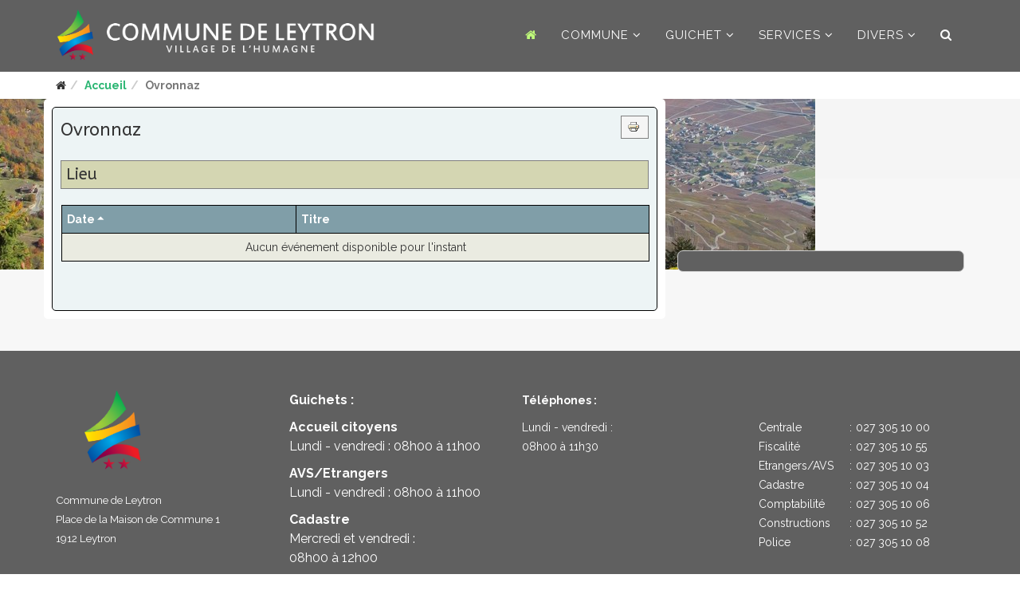

--- FILE ---
content_type: text/html; charset=utf-8
request_url: https://www.leytron.ch/component/jem/venue/7-ovronnaz
body_size: 12747
content:
<!DOCTYPE html>
<html xmlns="http://www.w3.org/1999/xhtml" xml:lang="fr-fr" lang="fr-fr" dir="ltr">
    <head>
        <meta http-equiv="X-UA-Compatible" content="IE=edge">
            <meta name="viewport" content="width=device-width, initial-scale=1">
                                <!-- head -->
                <base href="https://www.leytron.ch/component/jem/venue/7-ovronnaz" />
	<meta http-equiv="content-type" content="text/html; charset=utf-8" />
	<meta name="title" content="Leytron - Ovronnaz" />
	<meta name="generator" content="Joomla! - Open Source Content Management" />
	<title>Leytron - Ovronnaz</title>
	<link href="/component/jem/venue/7?format=feed&amp;type=rss" rel="alternate" type="application/rss+xml" title="RSS 2.0" />
	<link href="/component/jem/venue/7?format=feed&amp;type=atom" rel="alternate" type="application/atom+xml" title="Atom 1.0" />
	<link href="/templates/jd_boston/images/favicon.ico" rel="shortcut icon" type="image/vnd.microsoft.icon" />
	<link href="/templates/jd_boston/favicon.ico" rel="shortcut icon" type="image/vnd.microsoft.icon" />
	<link href="/media/com_jem/css/jem.css" rel="stylesheet" type="text/css" />
	<link href="/plugins/system/jce/css/content.css?248265d2ad3e2d58fc602f08f844f21c" rel="stylesheet" type="text/css" />
	<link href="/media/plg_system_jcemediabox/css/jcemediabox.min.css?2c837ab2c7cadbdc35b5bd7115e9eff1" rel="stylesheet" type="text/css" />
	<link href="//fonts.googleapis.com/css?family=Raleway:100,100italic,200,200italic,300,300italic,regular,italic,500,500italic,600,600italic,700,700italic,800,800italic,900,900italic&amp;subset=latin-ext" rel="stylesheet" type="text/css" />
	<link href="//fonts.googleapis.com/css?family=ABeeZee:regular,italic&amp;subset=latin" rel="stylesheet" type="text/css" />
	<link href="/templates/jd_boston/css/bootstrap.min.css" rel="stylesheet" type="text/css" />
	<link href="/templates/jd_boston/css/font-awesome.min.css" rel="stylesheet" type="text/css" />
	<link href="/templates/jd_boston/css/legacy.css" rel="stylesheet" type="text/css" />
	<link href="/templates/jd_boston/css/template.css" rel="stylesheet" type="text/css" />
	<link href="/templates/jd_boston/css/presets/preset3.css" rel="stylesheet" class="preset" type="text/css" />
	<link href="/templates/jd_boston/css/custom.css" rel="stylesheet" type="text/css" />
	<link href="/templates/jd_boston/css/frontend-edit.css" rel="stylesheet" type="text/css" />
	<link href="/modules/mod_ariextmenu/mod_ariextmenu/js/css/menu.min.css" rel="stylesheet" type="text/css" />
	<link href="/modules/mod_ariextmenu/mod_ariextmenu/js/css/menu.fix.css" rel="stylesheet" type="text/css" />
	<link href="https://www.leytron.ch/modules/mod_bt_contentslider/tmpl/css/btcontentslider.css" rel="stylesheet" type="text/css" />
	<link href="/modules/mod_ariimageslider/mod_ariimageslider/js/themes/nivo-slider.css" rel="stylesheet" type="text/css" />
	<link href="/modules/mod_ariimageslider/mod_ariimageslider/js/themes/default/style.css" rel="stylesheet" type="text/css" />
	<style type="text/css">
body{font-family:Raleway, sans-serif; font-size:14px; font-weight:normal; }h1{font-family:ABeeZee, sans-serif; font-size:22px; font-weight:normal; }h2{font-family:ABeeZee, sans-serif; font-size:20px; font-weight:normal; }h3{font-family:ABeeZee, sans-serif; font-size:18px; font-weight:normal; }h4{font-family:ABeeZee, sans-serif; font-size:16px; font-weight:normal; }h5{font-family:ABeeZee, sans-serif; font-size:16px; font-weight:normal; }h6{font-family:ABeeZee, sans-serif; font-size:16px; font-weight:normal; }@media (min-width: 1400px) {
.container {
max-width: 1140px;
}
}#sp-header{ background-color:#606060; }#sp-breadcrump{ margin:100 0 0 0 ; }#sp-page-title{ background-color:#f5f5f5; }#sp-copyright{ background-color:#000000;color:#ffffff; }#sp-copyright a{color:#ffffff;}#sp-copyright a:hover{color:#ffffff;}#ariext141_container {
width: 100%; 
border:none;
box-shadow:rgb(51, 51, 51) 0px 0px 10px 0px;
}

#ariext141 LI A {
width: 285px; 
border:none;
padding:0px;
}
UL#ariext141 LI A{font-size:16px;font-weight:normal;text-transform:none;text-align:left;}UL#ariext141 LI A{background:#5e5e5e none;}UL#ariext141 LI A{color:#ffffff;}UL#ariext141 LI A:hover,UL#ariext141 LI A:focus,UL#ariext141 LI A.ux-menu-link-hover{background:#f0f0f0 none;}UL#ariext141 LI A:hover,UL#ariext141 LI A:focus,UL#ariext141 LI A.ux-menu-link-hover{color:#5e5e5e;}UL#ariext141 LI A.current{background:#6b6b6b none;}UL#ariext141 LI A.current{color:#bff97a;}UL#ariext141 LI UL.ux-menu-sub A{font-size:16px;font-weight:normal;text-transform:none;text-align:left;}UL#ariext141 LI UL.ux-menu-sub A{background:#5e5e5e none;}UL#ariext141 LI UL.ux-menu-sub A{color:#ffffff;}UL#ariext141 LI UL.ux-menu-sub A.current{background:#d4d0d0 none;}#btcontentslider139 .bt_handles{top: -10px !important;right: 5px !important}
		@media screen and (max-width: 480px){.bt-cs .bt-row{width:100%!important;}}#ais_142_wrapper{max-width:100%;}#ais_142{width:100%;height:auto;}.ari-image-slider-loading #ais_142{height:100px;}#ais_142_wrapper {z-index: 10};
	</style>
	<script type="application/json" class="joomla-script-options new">{"csrf.token":"212136deb6fa1f83d4d952b513739edc","system.paths":{"root":"","base":""}}</script>
	<script src="/media/system/js/mootools-core.js?248265d2ad3e2d58fc602f08f844f21c" type="text/javascript"></script>
	<script src="/media/system/js/core.js?248265d2ad3e2d58fc602f08f844f21c" type="text/javascript"></script>
	<script src="/media/system/js/mootools-more.js?248265d2ad3e2d58fc602f08f844f21c" type="text/javascript"></script>
	<script src="/media/jui/js/jquery.min.js?248265d2ad3e2d58fc602f08f844f21c" type="text/javascript"></script>
	<script src="/media/jui/js/jquery-noconflict.js?248265d2ad3e2d58fc602f08f844f21c" type="text/javascript"></script>
	<script src="/media/jui/js/jquery-migrate.min.js?248265d2ad3e2d58fc602f08f844f21c" type="text/javascript"></script>
	<script src="/media/plg_system_jcemediabox/js/jcemediabox.min.js?2c837ab2c7cadbdc35b5bd7115e9eff1" type="text/javascript"></script>
	<script src="/templates/jd_boston/js/bootstrap.min.js" type="text/javascript"></script>
	<script src="/templates/jd_boston/js/jquery.sticky.js" type="text/javascript"></script>
	<script src="/templates/jd_boston/js/main.js" type="text/javascript"></script>
	<script src="/templates/jd_boston/js/frontend-edit.js" type="text/javascript"></script>
	<script src="/modules/mod_ariextmenu/mod_ariextmenu/js/ext-core.js" type="text/javascript"></script>
	<script src="/modules/mod_ariextmenu/mod_ariextmenu/js/menu.min.js" type="text/javascript"></script>
	<script src="https://www.leytron.ch/modules/mod_bt_contentslider/tmpl/js/slides.js" type="text/javascript"></script>
	<script src="https://www.leytron.ch/modules/mod_bt_contentslider/tmpl/js/default.js" type="text/javascript"></script>
	<script src="https://www.leytron.ch/modules/mod_bt_contentslider/tmpl/js/jquery.easing.1.3.js" type="text/javascript"></script>
	<script src="/modules/mod_ariimageslider/mod_ariimageslider/js/jquery.nivo.slider.js" type="text/javascript"></script>
	<script type="text/javascript">
jQuery(function($) {
			 $('.hasTip').each(function() {
				var title = $(this).attr('title');
				if (title) {
					var parts = title.split('::', 2);
					var mtelement = document.id(this);
					mtelement.store('tip:title', parts[0]);
					mtelement.store('tip:text', parts[1]);
				}
			});
			var JTooltips = new Tips($('.hasTip').get(), {"maxTitleChars": 50,"fixed": false});
		});jQuery(document).ready(function(){WfMediabox.init({"base":"\/","theme":"standard","width":"","height":"","lightbox":0,"shadowbox":0,"icons":1,"overlay":1,"overlay_opacity":0.8,"overlay_color":"#000000","transition_speed":500,"close":2,"labels":{"close":"Close","next":"Next","previous":"Previous","cancel":"Cancel","numbers":"{{numbers}}","numbers_count":"{{current}} of {{total}}","download":"Download"},"swipe":true,"expand_on_click":true});});
var sp_preloader = '0';

var sp_gotop = '1';

var sp_offanimation = 'slidetop';
;(function() { var _menuInit = function() { new Ext.ux.Menu("ariext141", {"direction":"vertical","transitionDuration":0.5}); Ext.get("ariext141").select(".ux-menu-sub").removeClass("ux-menu-init-hidden"); }; if (!Ext.isIE || typeof(MooTools) == "undefined" || typeof(MooTools.More) == "undefined") Ext.onReady(_menuInit); else window.addEvent("domready", _menuInit); })();jQuery(document).ready(function() { var $ = window.jQueryNivoSlider || jQuery; var opts = {"effect":"boxRainGrow","animSpeed":1000,"pauseTime":10000,"controlNav":false,"keyboardNav":false,"pauseOnHover":false,"disableClick":true,"randomStart":true,"directionNav":false,"directionNavHide":false,"responsive":true}; $("#ais_142").nivoSlider(opts); });
	</script>
	<!--[if IE]><style type='text/css'>.floattext{zoom:1;}, * html #jem dd { height: 1%; }</style><![endif]-->
	<!--[if IE]><link rel="stylesheet" type="text/css" href="/modules/mod_ariextmenu/mod_ariextmenu/js/css/menu.ie.min.css" /><![endif]-->
	<!--[if lt IE 8]><script type="text/javascript" src="/modules/mod_ariextmenu/mod_ariextmenu/js/fix.js"></script><![endif]-->
	<!--[if IE]><link rel="stylesheet" href="/modules/mod_ariimageslider/mod_ariimageslider/js/themes/nivo-slider.ie.css" type="text/css" /><![endif]-->
	<!--[if lt IE 7]><link rel="stylesheet" href="/modules/mod_ariimageslider/mod_ariimageslider/js/themes/default/style.ie6.css" type="text/css" /><![endif]-->
	<!--[if IE]><link rel="stylesheet" href="/modules/mod_ariimageslider/mod_ariimageslider/js/themes/default/style.ie.css" type="text/css" /><![endif]-->
	<!--[if lt IE 8]><style type="text/css">BODY #ais_142_wrapper,BODY #ais_142{width:100px;height:100px;}</style><![endif]-->

                                </head>
                <body class="site com-jem view-venue no-layout no-task fr-fr ltr  sticky-header layout-fluid off-canvas-menu-init">

                    <div class="body-wrapper">
                        <div class="body-innerwrapper">
                            <header id="sp-header"><div class="container"><div class="row"><div id="sp-logo" class="col-8 col-lg-3 "><div class="sp-column "><div class="logo"><a href="/"><img class="sp-default-logo hidden-xs" src="/images/leytron/Logo/Logo-plat-moyen.png" alt="Leytron"><img class="sp-retina-logo hidden-xs" src="/images/leytron/Logo/Logo-plat-moyen.png" alt="Leytron" width="1024" height="205"><img class="sp-default-logo visible-xs" src="/images/leytron/Logo/Logo-plat-petit-black.png" alt="Leytron"></a></div></div></div><div id="sp-menu" class="col-4 col-lg-9 "><div class="sp-column ">			<div class='sp-megamenu-wrapper'>
				<a id="offcanvas-toggler" class="visible-sm visible-xs" href="#"><i class="fa fa-bars"></i></a>
				<ul class="sp-megamenu-parent menu-fade hidden-sm hidden-xs"><li class="sp-menu-item current-item active"><a  href="/"  ><i class="fa fa-home"></i></a></li><li class="sp-menu-item sp-has-child"><a  href="javascript:void(0);"  >Commune</a><div class="sp-dropdown sp-dropdown-main sp-dropdown-mega sp-menu-center" style="width: 740px;left: -370px;"><div class="sp-dropdown-inner"><div class="row"><div class="col-sm-3"><ul class="sp-mega-group"><li class="sp-menu-item sp-has-child"><a class="sp-group-title" href="#"  >La région</a><ul class="sp-mega-group-child sp-dropdown-items"><li class="sp-menu-item"><a  href="/vie-locale/la-region/en-bref"  >En bref</a></li><li class="sp-menu-item"><a  href="/vie-locale/la-region/quelques-chiffres"  >Quelques chiffres</a></li><li class="sp-menu-item"><a  href="/vie-locale/la-region/toponymie-de-la-region"  >Toponymie de la région</a></li></ul></li></ul></div><div class="col-sm-3"><ul class="sp-mega-group"><li class="sp-menu-item sp-has-child"><a class="sp-group-title" href="#"  >Economie</a><ul class="sp-mega-group-child sp-dropdown-items"><li class="sp-menu-item sp-has-child"><a  href="/vie-locale/economie-locale/entreprises"  >Entreprises</a><div class="sp-dropdown sp-dropdown-sub sp-menu-right" style="width: 240px;"><div class="sp-dropdown-inner"><ul class="sp-dropdown-items"><li class="sp-menu-item"><a  href="https://leytron.ch/divers/telechargements?task=download.send&id=918&catid=50&m=0" rel="noopener noreferrer" target="_blank" >Formulaire entreprise avec une activité sur le territoire communal</a></li></ul></div></div></li><li class="sp-menu-item"><a  href="http://www.ovronnaz.ch" rel="noopener noreferrer" target="_blank" >Tourisme</a></li><li class="sp-menu-item"><a  href="/vie-locale/economie-locale/viticulture"  >Viticulture</a></li><li class="sp-menu-item"><a  href="/vie-locale/economie-locale/autorisations-exploiter"  >Autorisations d'exploiter</a></li></ul></li></ul></div><div class="col-sm-3"><ul class="sp-mega-group"><li class="sp-menu-item sp-has-child"><a class="sp-group-title" href="#"  >Vie locale</a><ul class="sp-mega-group-child sp-dropdown-items"><li class="sp-menu-item sp-has-child"><a  href="javascript:void(0);"  >Manifestations</a><div class="sp-dropdown sp-dropdown-sub sp-menu-right" style="width: 240px;"><div class="sp-dropdown-inner"><ul class="sp-dropdown-items"><li class="sp-menu-item"><a  href="/vie-locale/vie-locale/manifestations/calendrier"  >Calendrier Manifestations</a></li><li class="sp-menu-item"><a  href="/vie-locale/vie-locale/manifestations/lotos"  >Lotos</a></li><li class="sp-menu-item"><a  href="https://www.leytron.ch/divers/telechargements?task=download.send&id=862&catid=97&m=0" rel="noopener noreferrer" target="_blank" >Formulaire de demande d'autorisation</a></li><li class="sp-menu-item"><a  href="https://www.leytron.ch/index.php/divers/telechargements?task=download.send&id=634&catid=97&m=0"  >Plans Salles des Muverans</a></li><li class="sp-menu-item"><a  href="https://www.leytron.ch/divers/telechargements?task=download.send&id=938&catid=97&m=0"  >Plans de rangement salles des Muverans</a></li><li class="sp-menu-item"><a  href="https://www.leytron.ch/index.php/divers/telechargements/send/98-reglements/496-directives-communales-manifestations" rel="noopener noreferrer" target="_blank" >Directives communales - manifestations </a></li><li class="sp-menu-item"><a  href="https://www.leytron.ch/divers/telechargements/category/96-manifestations" rel="noopener noreferrer" target="_blank" >Autres documents en lien avec les manifestations</a></li></ul></div></div></li><li class="sp-menu-item sp-has-child"><a  href="javascript:void(0);"  >Mérites sportifs et culturels</a><div class="sp-dropdown sp-dropdown-sub sp-menu-right" style="width: 240px;"><div class="sp-dropdown-inner"><ul class="sp-dropdown-items"><li class="sp-menu-item"><a  href="https://www.leytron.ch/divers/telechargements?task=download.send&id=895&catid=50&m=0" rel="noopener noreferrer" target="_blank" >Formulaire mérites sportifs</a></li><li class="sp-menu-item"><a  href="https://www.leytron.ch/divers/telechargements?task=download.send&id=896&catid=51&m=0" rel="noopener noreferrer" target="_blank" >Directives pour l'attribution des prix de la culture et des sports</a></li></ul></div></div></li><li class="sp-menu-item"><a  href="/vie-locale/vie-locale/societes-locales"  >Sociétés locales</a></li><li class="sp-menu-item"><a  href="/vie-locale/vie-locale/patrimoine-spl"  >Sauvegarde Patrimoine Leytron</a></li><li class="sp-menu-item"><a  href="/vie-locale/vie-locale/commission-culturelle"  >Commission culturelle</a></li><li class="sp-menu-item"><a  href="/vie-locale/vie-locale/halle-polyvalente"  >Halle polyvalente</a></li></ul></li></ul></div><div class="col-sm-3"><ul class="sp-mega-group"><li class="sp-menu-item sp-has-child"><a class="sp-group-title" href="#"  >Paroisse</a><ul class="sp-mega-group-child sp-dropdown-items"><li class="sp-menu-item sp-has-child"><a  href="/vie-locale/paroisse/catholique"  >Catholique</a><div class="sp-dropdown sp-dropdown-sub sp-menu-right" style="width: 240px;"><div class="sp-dropdown-inner"><ul class="sp-dropdown-items"><li class="sp-menu-item"><a  href="/vie-locale/paroisse/catholique/horaire-des-messes"  >Horaire des messes</a></li><li class="sp-menu-item"><a  href="/vie-locale/paroisse/catholique/services-paroissiaux-contacts"  >Services paroissiaux et contacts</a></li><li class="sp-menu-item"><a  href="/vie-locale/paroisse/catholique/contacts-de-la-paroisse"  >Contacts de la paroisse</a></li><li class="sp-menu-item"><a  href="https://www.deux-rives.ch/paroisse-leytron/" rel="noopener noreferrer" target="_blank" >Annonces paroissiales</a></li></ul></div></div></li><li class="sp-menu-item"><a  href="/vie-locale/paroisse/protestante"  >Protestante</a></li></ul></li></ul></div></div></div></div></li><li class="sp-menu-item sp-has-child"><a  href="javascript:void(0);"  >Guichet</a><div class="sp-dropdown sp-dropdown-main sp-dropdown-mega sp-menu-center" style="width: 720px;left: -360px;"><div class="sp-dropdown-inner"><div class="row"><div class="col-sm-4"><ul class="sp-mega-group"><li class="sp-menu-item sp-has-child"><a class="sp-group-title" href="/guichet/administration"  >Administration</a><ul class="sp-mega-group-child sp-dropdown-items"><li class="sp-menu-item"><a  href="/guichet/administration/contact"  >Contact</a></li><li class="sp-menu-item"><a  href="/guichet/administration/arrivees-departs"  >Arrivées / Départs</a></li><li class="sp-menu-item"><a  href="/guichet/administration/chomage"  >Chômage</a></li><li class="sp-menu-item"><a  href="/guichet/administration/documents-officiels"  >Documents officiels</a></li><li class="sp-menu-item"><a  href="/guichet/administration/autorisation-de-voyage"  >Autorisation de voyage</a></li><li class="sp-menu-item sp-has-child"><a  href="javascript:void(0);"  >Chiens</a><div class="sp-dropdown sp-dropdown-sub sp-menu-right" style="width: 240px;"><div class="sp-dropdown-inner"><ul class="sp-dropdown-items"><li class="sp-menu-item"><a  href="/guichet/administration/chiens/infos-utiles"  >Infos utiles</a></li><li class="sp-menu-item"><a  href="/guichet/administration/chiens/formation-obligatoire" rel="noopener noreferrer" target="_blank" >Formation obligatoire </a></li><li class="sp-menu-item"><a  href="/guichet/administration/chiens/chaleur-en-voiture-danger"  >Chaleur en voiture : danger</a></li><li class="sp-menu-item"><a  href="https://www.leytron.ch/divers/telechargements?task=download.send&id=959&catid=49&m=0" rel="noopener noreferrer" target="_blank" >Chiens de race interdite en Valais</a></li></ul></div></div></li><li class="sp-menu-item"><a  href="/guichet/administration/cartes-journalieres-degriffees-commune"  >Cartes journalières dégriffées Commune</a></li></ul></li></ul></div><div class="col-sm-4"><ul class="sp-mega-group"><li class="sp-menu-item sp-has-child"><a class="sp-group-title" href="javascript:void(0);"  >Locations</a><ul class="sp-mega-group-child sp-dropdown-items"><li class="sp-menu-item"><a  href="/guichet/locations/couvert-de-tourbillon"  >Couvert de Tourbillon</a></li></ul></li></ul></div><div class="col-sm-4"><ul class="sp-mega-group"><li class="sp-menu-item sp-has-child"><a class="sp-group-title" href="javascript:void(0);"  >Construction</a><ul class="sp-mega-group-child sp-dropdown-items"><li class="sp-menu-item"><a  href="/guichet/construction/infos-construction"  >Infos construction</a></li><li class="sp-menu-item"><a  href="/guichet/construction/formulaires-documents"  >Formulaires &amp; documents</a></li></ul></li></ul></div></div></div></div></li><li class="sp-menu-item sp-has-child"><a  href="javascript:void(0);"  >Services</a><div class="sp-dropdown sp-dropdown-main sp-dropdown-mega sp-menu-left" style="width: 740px;"><div class="sp-dropdown-inner"><div class="row"><div class="col-sm-3"><ul class="sp-mega-group"><li class="sp-menu-item sp-has-child"><a class="sp-group-title" href="#"  >Communaux</a><ul class="sp-mega-group-child sp-dropdown-items"><li class="sp-menu-item"><a  href="/services/communaux/autorites"  >Autorités</a></li><li class="sp-menu-item"><a  href="/services/communaux/bibliotheque"  >Bibliothèque</a></li><li class="sp-menu-item sp-has-child"><a  href="javascript:void(0);"  >Cadastre</a><div class="sp-dropdown sp-dropdown-sub sp-menu-right" style="width: 240px;"><div class="sp-dropdown-inner"><ul class="sp-dropdown-items"><li class="sp-menu-item"><a  href="/services/communaux/cadastre/contact"  >Contact</a></li><li class="sp-menu-item"><a  href="/services/communaux/cadastre/sit" rel="noopener noreferrer" target="_blank" >SIT</a></li></ul></div></div></li><li class="sp-menu-item sp-has-child"><a  href="javascript:void(0);"  >Déchetterie et points de collecte </a><div class="sp-dropdown sp-dropdown-sub sp-menu-right" style="width: 240px;"><div class="sp-dropdown-inner"><ul class="sp-dropdown-items"><li class="sp-menu-item"><a  href="https://www.leytron.ch/divers/telechargements?task=download.send&id=832&catid=64&m=0" rel="noopener noreferrer" target="_blank" >Gastrovert</a></li><li class="sp-menu-item"><a  href="/services/communaux/dechetterie/dechetterie"  >Déchetterie</a></li><li class="sp-menu-item"><a  href="/services/communaux/dechetterie/ou-dois-je-deposer-mes-dechets"  >Où dois-je déposer mes déchets ?</a></li><li class="sp-menu-item"><a  href="/services/communaux/dechetterie/ou-dois-je-deposer-mes-dechets-2"  >Freecycle Valais</a></li><li class="sp-menu-item"><a  href="https://larecupvs.ch/" rel="noopener noreferrer" target="_blank" >La récup'</a></li></ul></div></div></li><li class="sp-menu-item"><a  href="/services/communaux/judiciaire"  >Judiciaire</a></li><li class="sp-menu-item"><a  href="https://www.ovronnaz.ch/ludotheque/"  >Ludothèque d'Ovronnaz</a></li><li class="sp-menu-item sp-has-child"><a  href="javascript:void(0);"  >Mobilité</a><div class="sp-dropdown sp-dropdown-sub sp-menu-right" style="width: 240px;"><div class="sp-dropdown-inner"><ul class="sp-dropdown-items"><li class="sp-menu-item"><a  href="/services/communaux/mobilite/2em-autopartage-entre-particuliers"  >2EM - Autopartage entre particuliers</a></li></ul></div></div></li><li class="sp-menu-item sp-has-child"><a  href="/services/communaux/police"  >Police</a><div class="sp-dropdown sp-dropdown-sub sp-menu-right" style="width: 240px;"><div class="sp-dropdown-inner"><ul class="sp-dropdown-items"><li class="sp-menu-item"><a  href="/services/communaux/police/objets-perdus-et-trouves"  >Objets trouvés et perdus</a></li></ul></div></div></li><li class="sp-menu-item"><a  href="http://www.csi-2rives.ch" rel="noopener noreferrer" target="_blank" >Pompier - CSI</a></li><li class="sp-menu-item"><a  href="/services/communaux/votations-elections"  >Votations &amp; élections</a></li></ul></li></ul></div><div class="col-sm-3"><ul class="sp-mega-group"><li class="sp-menu-item sp-has-child"><a class="sp-group-title" href="javascript:void(0);"  >Social</a><ul class="sp-mega-group-child sp-dropdown-items"><li class="sp-menu-item"><a  href="/services/social/services-sociaux"  >Services sociaux</a></li><li class="sp-menu-item"><a  href="/services/social/ems-les-fleurs-de-vigne"  >EMS Les Fleurs de Vigne</a></li></ul></li></ul></div><div class="col-sm-3"><ul class="sp-mega-group"><li class="sp-menu-item sp-has-child"><a class="sp-group-title" href="/services/education"  >Education</a><ul class="sp-mega-group-child sp-dropdown-items"><li class="sp-menu-item"><a  href="/services/education/contact"  >Contact</a></li><li class="sp-menu-item sp-has-child"><a  href="javascript:void(0);"  >Para-scolaire</a><div class="sp-dropdown sp-dropdown-sub sp-menu-right" style="width: 240px;"><div class="sp-dropdown-inner"><ul class="sp-dropdown-items"><li class="sp-menu-item"><a  href="/services/education/para-scolaire/garderie"  >Nurserie-crèche</a></li><li class="sp-menu-item"><a  href="/services/education/para-scolaire/unite-d-accueil-pour-ecoliers-uape"  >Unité d'accueil pour écoliers (UAPE)</a></li><li class="sp-menu-item"><a  href="/services/education/para-scolaire/reseau-mamans-de-jour"  >Réseau mamans de jour</a></li></ul></div></div></li><li class="sp-menu-item sp-has-child"><a  href="javascript:void(0);"  >Ecoles</a><div class="sp-dropdown sp-dropdown-sub sp-menu-right" style="width: 240px;"><div class="sp-dropdown-inner"><ul class="sp-dropdown-items"><li class="sp-menu-item"><a  href="/services/education/ecoles/ecole-primaire"  >Ecole primaire</a></li><li class="sp-menu-item"><a  href="/services/education/ecoles/cycle-orientation"  >Cycle orientation</a></li></ul></div></div></li><li class="sp-menu-item"><a  href="/services/education/bourses-et-prets-d-etudes"  >Bourses et prêts d'études</a></li><li class="sp-menu-item"><a  href="/services/education/rail-checks"  >Rail-Checks</a></li></ul></li></ul></div><div class="col-sm-3"><ul class="sp-mega-group"><li class="sp-menu-item sp-has-child"><a class="sp-group-title" href="#"  >Fiscalité et finances</a><ul class="sp-mega-group-child sp-dropdown-items"><li class="sp-menu-item"><a  href="/services/fiscalite-finances/impots-et-formulaires"  >Impôts et formulaires</a></li><li class="sp-menu-item"><a  href="/services/fiscalite-finances/parametres-fiscaux"  >Paramètres fiscaux</a></li><li class="sp-menu-item"><a  href="/services/fiscalite-finances/acomptes-et-remboursements"  >Acomptes et remboursements</a></li><li class="sp-menu-item"><a  href="/services/fiscalite-finances/taxes-communales-et-touristiques"  >Taxes communales et touristiques</a></li><li class="sp-menu-item"><a  href="/services/fiscalite-finances/comptes-et-budgets"  >Comptes et budgets</a></li><li class="sp-menu-item"><a  href="/services/fiscalite-finances/contact"  >Contact</a></li></ul></li></ul></div></div></div></div></li><li class="sp-menu-item sp-has-child"><a  href="javascript:void(0);"  >Divers</a><div class="sp-dropdown sp-dropdown-main sp-menu-left" style="width: 240px;"><div class="sp-dropdown-inner"><ul class="sp-dropdown-items"><li class="sp-menu-item"><a  href="/divers/telechargements"  >Téléchargements</a></li><li class="sp-menu-item"><a  href="/divers/liens"  >Liens utiles</a></li><li class="sp-menu-item sp-has-child"><a  href="/divers/publications"  >Publications</a><div class="sp-dropdown sp-dropdown-sub sp-menu-right" style="width: 240px;left: -240px;"><div class="sp-dropdown-inner"><ul class="sp-dropdown-items"><li class="sp-menu-item"><a  href="/divers/publications/bulletin-officiel"  >Bulletin officiel</a></li><li class="sp-menu-item"><a  href="/divers/publications/emplois"  >Emplois</a></li><li class="sp-menu-item"><a  href="/divers/publications/annonces"  >Annonces</a></li><li class="sp-menu-item"><a  href="/divers/publications/info-leytron"  >Infos Leytron</a></li><li class="sp-menu-item sp-has-child"><a  href="javascript:void(0);"  >Assemblées primaires</a><div class="sp-dropdown sp-dropdown-sub sp-menu-right" style="width: 240px;left: -240px;"><div class="sp-dropdown-inner"><ul class="sp-dropdown-items"><li class="sp-menu-item sp-has-child"><a  href="javascript:void(0);"  >Assemblées primaires bourgeoisiales</a><div class="sp-dropdown sp-dropdown-sub sp-menu-right" style="width: 240px;left: -240px;"><div class="sp-dropdown-inner"><ul class="sp-dropdown-items"><li class="sp-menu-item sp-has-child"><a  href="javascript:void(0);"  >Procès-verbaux</a><div class="sp-dropdown sp-dropdown-sub sp-menu-right" style="width: 240px;left: -240px;"><div class="sp-dropdown-inner"><ul class="sp-dropdown-items"><li class="sp-menu-item"><a  href="https://leytron.ch/divers/telechargements?task=download.send&id=920&catid=135&m=0" rel="noopener noreferrer" target="_blank" >Procès-verbal du 14.06.2023</a></li><li class="sp-menu-item"><a  href="/Procès-verbal du 14.06.2023" rel="noopener noreferrer" target="_blank" >Procès-verbal du 06.12.2023</a></li><li class="sp-menu-item"><a  href="https://www.leytron.ch/divers/telechargements?task=download.send&id=981&catid=135&m=0" rel="noopener noreferrer" target="_blank" >Procès-verbal du 06.12.2024</a></li><li class="sp-menu-item"><a  href="https://www.leytron.ch/divers/telechargements?task=download.send&id=978&catid=135&m=0" rel="noopener noreferrer" target="_blank" >Procès-verbal du 26.02.2025</a></li><li class="sp-menu-item"><a  href="https://www.leytron.ch/divers/telechargements?task=download.send&id=988&catid=135&m=0" rel="noopener noreferrer" target="_blank" >Procès-verbal du 11.06.2025</a></li></ul></div></div></li><li class="sp-menu-item sp-has-child"><a  href="javascript:void(0);"  >Comptes rendus</a><div class="sp-dropdown sp-dropdown-sub sp-menu-right" style="width: 240px;left: -240px;"><div class="sp-dropdown-inner"><ul class="sp-dropdown-items"><li class="sp-menu-item"><a  href="https://leytron.ch/divers/telechargements?task=download.send&id=922&catid=138&m=0" rel="noopener noreferrer" target="_blank" >Compte rendu AP juin 2023 - Bourgeoisie - comptes 2022</a></li></ul></div></div></li></ul></div></div></li><li class="sp-menu-item sp-has-child"><a  href="javascript:void(0);"  >Assemblées primaires municipales</a><div class="sp-dropdown sp-dropdown-sub sp-menu-right" style="width: 240px;left: -240px;"><div class="sp-dropdown-inner"><ul class="sp-dropdown-items"><li class="sp-menu-item sp-has-child"><a  href="javascript:void(0);"  >Procès-verbaux </a><div class="sp-dropdown sp-dropdown-sub sp-menu-right" style="width: 240px;left: -240px;"><div class="sp-dropdown-inner"><ul class="sp-dropdown-items"><li class="sp-menu-item"><a  href="https://leytron.ch/divers/telechargements?task=download.send&id=921&catid=136&m=0" rel="noopener noreferrer" target="_blank" >Procès-verbal du 14.06.2023 </a></li><li class="sp-menu-item"><a  href="https://www.leytron.ch/divers/telechargements?task=download.send&id=954&catid=136&m=0" rel="noopener noreferrer" target="_blank" >Procès-verbal du 06.12.2023</a></li><li class="sp-menu-item"><a  href="https://www.leytron.ch/divers/telechargements?task=download.send&id=980&catid=136&m=0" rel="noopener noreferrer" target="_blank" >Procès-verbal du 06.12.2024</a></li><li class="sp-menu-item"><a  href="https://www.leytron.ch/divers/telechargements?task=download.send&id=979&catid=136&m=0" rel="noopener noreferrer" target="_blank" >Procès-verbal du 26.02.2025</a></li><li class="sp-menu-item"><a  href="https://www.leytron.ch/divers/telechargements?task=download.send&id=989&catid=136&m=0" rel="noopener noreferrer" target="_blank" >Procès-verbal du 11.06.2025</a></li></ul></div></div></li><li class="sp-menu-item sp-has-child"><a  href="javascript:void(0);"  >Comptes rendus </a><div class="sp-dropdown sp-dropdown-sub sp-menu-right" style="width: 240px;left: -240px;"><div class="sp-dropdown-inner"><ul class="sp-dropdown-items"><li class="sp-menu-item"><a  href="https://leytron.ch/divers/telechargements?task=download.send&id=923&catid=137&m=0" rel="noopener noreferrer" target="_blank" >Compte rendu AP juin 2023 - Municipalité - comptes 2022</a></li></ul></div></div></li><li class="sp-menu-item sp-has-child"><a  href="javascript:void(0);"  >Dossiers à l'ordre du jour</a><div class="sp-dropdown sp-dropdown-sub sp-menu-right" style="width: 240px;left: -240px;"><div class="sp-dropdown-inner"><ul class="sp-dropdown-items"><li class="sp-menu-item"><a  href="https://www.leytron.ch/divers/telechargements?task=download.send&id=952&catid=141&m=0" rel="noopener noreferrer" target="_blank" >Echange de terrain - Chandolin</a></li></ul></div></div></li></ul></div></div></li></ul></div></div></li></ul></div></div></li><li class="sp-menu-item"><a  href="https://la-phenologie-dans-la-region-de-leytron.mozellosite.com" rel="noopener noreferrer" target="_blank" >Phénologie</a></li></ul></div></div></li><li class="sp-menu-item"><a  href="/recherche"  ><i class="fa fa-search"></i></a></li><li class="sp-menu-item"></li></ul>			</div>
		</div></div></div></div></header><section id="sp-breadcrump" class="d-none d-md-block"><div class="container"><div class="row"><div id="sp-breadcrumb" class="col-lg-12 "><div class="sp-column "><div class="sp-module "><div class="sp-module-content">
<ol class="breadcrumb">
	<li><i class="fa fa-home"></i></li><li><a href="/" class="pathway">Accueil</a></li><li class="active">Ovronnaz</li></ol>
</div></div></div></div></div></div></section><section id="sp-page-title"><div class="row"><div id="sp-bottom2" class="col-lg-12 "><div class="sp-column "><div class="sp-module "><div class="sp-module-content"><div id="ais_142_wrapper" class="ari-image-slider-wrapper ari-image-slider-loading ari-is-theme-default">
	<div id="ais_142" class="ari-image-slider nivoSlider">
					<img src="/images/leytron/Article-defilement/Dugny et Leytron.JPG" alt="" title="" class="imageslider-item" width="1023" height="214" />
							<img src="/images/leytron/Article-defilement/IMG_0494.JPG" alt="" title="" class="imageslider-item" width="1024" height="214" style="display:none" />
							<img src="/images/leytron/Article-defilement/IMG_3665_Ley.jpg" alt="" title="" class="imageslider-item" width="1023" height="214" style="display:none" />
							<img src="/images/leytron/Article-defilement/IMG_4594_Ley.jpg" alt="" title="" class="imageslider-item" width="1023" height="214" style="display:none" />
							<img src="/images/leytron/Article-defilement/IMG_6628_Ley.jpg" alt="" title="" class="imageslider-item" width="1024" height="214" style="display:none" />
							<img src="/images/leytron/Article-defilement/IMG_9824_Ley.jpg" alt="" title="" class="imageslider-item" width="1023" height="214" style="display:none" />
							<img src="/images/leytron/Article-defilement/IMG_9920_Ley.jpg" alt="" title="" class="imageslider-item" width="1023" height="214" style="display:none" />
							<img src="/images/leytron/Article-defilement/La Seya.JPG" alt="" title="" class="imageslider-item" width="1023" height="214" style="display:none" />
							<img src="/images/leytron/Article-defilement/Leytron (2).JPG" alt="" title="" class="imageslider-item" width="1024" height="214" style="display:none" />
							<img src="/images/leytron/Article-defilement/a.jpg" alt="" title="" class="imageslider-item" width="1024" height="214" style="display:none" />
							<img src="/images/leytron/Article-defilement/d.jpg" alt="" title="" class="imageslider-item" width="1024" height="214" style="display:none" />
							<img src="/images/leytron/Article-defilement/lac des vaux avec les muverans.jpg" alt="" title="" class="imageslider-item" width="1022" height="214" style="display:none" />
							<img src="/images/leytron/Article-defilement/leytron amandier et mazot.JPG" alt="" title="" class="imageslider-item" width="1023" height="214" style="display:none" />
							<img src="/images/leytron/Article-defilement/mer de brouillard sur les muverans.JPG" alt="" title="" class="imageslider-item" width="1024" height="214" style="display:none" />
							<img src="/images/leytron/Article-defilement/montagnon produit route.JPG" alt="" title="" class="imageslider-item" width="1024" height="214" style="display:none" />
							<img src="/images/leytron/Article-defilement/ovronnaz et fleurs d'épilobe.JPG" alt="" title="" class="imageslider-item" width="1023" height="214" style="display:none" />
							<img src="/images/leytron/Article-defilement/passerelle à farinet.JPG" alt="" title="" class="imageslider-item" width="1024" height="214" style="display:none" />
							<img src="/images/leytron/Article-defilement/vi_0166.jpg" alt="" title="" class="imageslider-item" width="1024" height="214" style="display:none" />
							<img src="/images/leytron/Article-defilement/vignoble leytron automne.JPG" alt="" title="" class="imageslider-item" width="1023" height="214" style="display:none" />
				
	</div>
	</div></div></div></div></div></div></section><section id="sp-main-body"><div class="container"><div class="row"><div id="sp-component" class="col-12 col-lg-8 "><div class="sp-column "><div id="system-message-container">
	</div>
<div id="jem" class="jem_venue" itemscope="itemscope" itemtype="https://schema.org/Place">
	<div class="buttons">
		<a href="/component/jem/venue/7-ovronnaz?print=1&amp;tmpl=component" class="editlinktip hasTooltip" title="&lt;strong&gt;Imprimer&lt;/strong&gt;&lt;br /&gt;Imprimer cette page" data-placement="bottom" onclick="window.open(this.href,'win2','status=no,toolbar=no,scrollbars=yes,titlebar=no,menubar=no,resizable=yes,width=640,height=480,directories=no,location=no'); return false;"><img src="/media/system/images/printButton.png" alt="Imprimer" /></a>	</div>

		<h1 class="componentheading">
		<span itemprop="name">Ovronnaz</span>
	</h1>
	
	<div class="clr"> </div>

	<!--Venue-->
	<h2 class="jem">
		Lieu	</h2>

	
	
	
	

	
		

	<!--table-->
	<form action="https://www.leytron.ch/component/jem/venue/7-ovronnaz" method="post" id="adminForm">
		<script type="text/javascript">
	function tableOrdering(order, dir, view)
	{
		var form = document.getElementById("adminForm");

		form.filter_order.value 	= order;
		form.filter_order_Dir.value	= dir;
		form.submit(view);
	}
</script>


<table class="eventtable" style="width:100%;" summary="jem">
	<colgroup>
				<col width="40%" class="jem_col_date" />
				<col width="" class="jem_col_title" />
													</colgroup>

	<thead>
		<tr>
						<th id="jem_date" class="sectiontableheader" align="left"><a href="#" onclick="Joomla.tableOrdering('a.dates','desc','');return false;" class="hasPopover" title="Date" data-content="Cliquez pour trier cette colonne" data-placement="top">Date<span class="icon-arrow-up-3"></span></a></th>
						<th id="jem_title" class="sectiontableheader" align="left"><a href="#" onclick="Joomla.tableOrdering('a.title','asc','');return false;" class="hasPopover" title="Titre" data-content="Cliquez pour trier cette colonne" data-placement="top">Titre</a></th>
																				</tr>
	</thead>

	<tbody>
			<tr align="center"><td colspan="20">Aucun événement disponible pour l'instant</td></tr>
		</tbody>
</table>
		<p>
		<input type="hidden" name="option" value="com_jem" />
		<input type="hidden" name="filter_order" value="a.dates" />
		<input type="hidden" name="filter_order_Dir" value="ASC" />
		<input type="hidden" name="view" value="venue" />
		<input type="hidden" name="id" value="7" />
		</p>
	</form>

	<!--pagination-->
	<div class="pagination">
			</div>

	
	<!--copyright-->
	<div class="copyright">
			</div>
</div></div></div><div id="sp-position2" class="col-lg-4 d-none d-md-block"><div class="sp-column "><div class="sp-module "><div class="sp-module-content">
<div id="ariext141_container" class="ux-menu-container ux-menu-clearfix">

	<ul id="ariext141" class="ux-menu ux-menu-vertical">
			</ul>
</div></div></div><div class="sp-module article-actualite"><div class="sp-module-content"><div id="btcontentslider139" style="display:none;width:auto" class="bt-cs bt-csarticle-actualite">
			<div class="slides_container" style="width:auto;">

			<div class="slide" style="width:auto">
					<div class="bt-row bt-row-first"  style="width:100%" >
				<div class="bt-inner">
								
										<a class="bt-title" target="_parent"
						title="Subventions récupération eaux pluviales"
						href="/component/content/article/86-newsflash/1031-subventions-recuperation-eaux-pluviales?Itemid=437"> Subventions récupération eaux pluviales </a><br />
															
										<div class="bt-introtext">
										</div>
					
					
				</div>
				<!--end bt-inner -->
			</div>
			<!--end bt-row -->
			<div class="bt-row-separate"></div>						<div class="bt-row bt-row-last"  style="width:100%" >
				<div class="bt-inner">
								
										<a class="bt-title" target="_parent"
						title="Obligation d'annonce pour les détenteurs de volaille"
						href="/component/content/article/86-newsflash/1173-obligation-d-annonce-pour-les-detenteurs-de-volaille?Itemid=437"> Obligation d'annonce pour les détenteurs de volaille </a><br />
															
										<div class="bt-introtext">
										</div>
					
					
				</div>
				<!--end bt-inner -->
			</div>
			<!--end bt-row -->
									<div style="clear: both;"></div>

		</div>
		<!--end bt-main-item page	-->
				<div class="slide" style="width:auto">
					<div class="bt-row bt-row-first"  style="width:100%" >
				<div class="bt-inner">
								
										<a class="bt-title" target="_parent"
						title="REGLO.CH"
						href="/component/content/article/86-newsflash/1202-reglo-ch?Itemid=437"> REGLO.CH </a><br />
															
										<div class="bt-introtext">
					Une plateforme pour expliquer aux jeunes de 12 à 20 ans leurs droits et devoirs
					</div>
					
					
				</div>
				<!--end bt-inner -->
			</div>
			<!--end bt-row -->
			<div class="bt-row-separate"></div>						<div class="bt-row bt-row-last"  style="width:100%" >
				<div class="bt-inner">
								
										<a class="bt-title" target="_parent"
						title="Brochures consignes de comportement &amp; points de rencontre d'urgence (PRU)"
						href="/component/content/article/86-newsflash/1286-brochures-consignes-de-comportement-points-de-rencontre-d-urgence-pru?Itemid=437"> Brochures consignes de comportement & points de rencontre d'urgence (PRU) </a><br />
															
										<div class="bt-introtext">
										</div>
					
					
				</div>
				<!--end bt-inner -->
			</div>
			<!--end bt-row -->
									<div style="clear: both;"></div>

		</div>
		<!--end bt-main-item page	-->
				<div class="slide" style="width:auto">
					<div class="bt-row bt-row-first"  style="width:100%" >
				<div class="bt-inner">
								
										<a class="bt-title" target="_parent"
						title="Parking St-Martin"
						href="/component/content/article/86-newsflash/1306-parking-st-martin?Itemid=437"> Parking St-Martin </a><br />
															
										<div class="bt-introtext">
										</div>
					
					
				</div>
				<!--end bt-inner -->
			</div>
			<!--end bt-row -->
			<div class="bt-row-separate"></div>						<div class="bt-row bt-row-last"  style="width:100%" >
				<div class="bt-inner">
								
										<a class="bt-title" target="_parent"
						title="RAPPEL - Récolte papiers &amp; cartons "
						href="/component/content/article/86-newsflash/1398-recolte-papiers-cartons?Itemid=437"> RAPPEL - Récolte papiers & cartons  </a><br />
															
										<div class="bt-introtext">
					Avis important aux habitants de la station d'Ovronnaz
					</div>
					
					
				</div>
				<!--end bt-inner -->
			</div>
			<!--end bt-row -->
									<div style="clear: both;"></div>

		</div>
		<!--end bt-main-item page	-->
				<div class="slide" style="width:auto">
					<div class="bt-row bt-row-first"  style="width:100%" >
				<div class="bt-inner">
								
										<a class="bt-title" target="_parent"
						title="Les Bains d'Ovronnaz"
						href="/component/content/article/86-newsflash/1498-les-bains-d-ovronnaz?Itemid=437"> Les Bains d'Ovronnaz </a><br />
															
										<div class="bt-introtext">
					Offre pour les domiciliés
					</div>
					
					
				</div>
				<!--end bt-inner -->
			</div>
			<!--end bt-row -->
			<div class="bt-row-separate"></div>						<div class="bt-row bt-row-last"  style="width:100%" >
				<div class="bt-inner">
								
										<a class="bt-title" target="_parent"
						title="Décret travaux bruyants Ovronnaz 2025/2026"
						href="/component/content/article/86-newsflash/1557-decret-travaux-bruyants-ovronnaz-2025-2026?Itemid=437"> Décret travaux bruyants Ovronnaz 2025/2026 </a><br />
															
										<div class="bt-introtext">
										</div>
					
					
				</div>
				<!--end bt-inner -->
			</div>
			<!--end bt-row -->
									<div style="clear: both;"></div>

		</div>
		<!--end bt-main-item page	-->
				<div class="slide" style="width:auto">
					<div class="bt-row bt-row-first"  style="width:100%" >
				<div class="bt-inner">
								
										<a class="bt-title" target="_parent"
						title="L'administration communale recherche des parents d'accueil de jour en milieu familial"
						href="/component/content/article/86-newsflash/1567-l-administration-communale-recherche-des-parents-d-accueil-de-jour-en-milieu-familial?Itemid=437"> L'administration communale recherche des parents d'accueil de jour en milieu familial </a><br />
															
										<div class="bt-introtext">
					dans le cadre du service de la Petite Enfance
					</div>
					
					
				</div>
				<!--end bt-inner -->
			</div>
			<!--end bt-row -->
			<div class="bt-row-separate"></div>						<div class="bt-row bt-row-last"  style="width:100%" >
				<div class="bt-inner">
								
										<a class="bt-title" target="_parent"
						title="Réfection de la route Romaine à Leytron"
						href="/component/content/article/86-newsflash/1593-refection-de-la-route-romaine-a-leytron?Itemid=437"> Réfection de la route Romaine à Leytron </a><br />
															
										<div class="bt-introtext">
					Dès le lundi 3 février 2025
					</div>
					
					
				</div>
				<!--end bt-inner -->
			</div>
			<!--end bt-row -->
									<div style="clear: both;"></div>

		</div>
		<!--end bt-main-item page	-->
				<div class="slide" style="width:auto">
					<div class="bt-row bt-row-first"  style="width:100%" >
				<div class="bt-inner">
								
										<a class="bt-title" target="_parent"
						title="Magic Pass - Saison 2025/2026"
						href="/component/content/article/86-newsflash/1621-magic-pass-saison-2025-2026?Itemid=437"> Magic Pass - Saison 2025/2026 </a><br />
															
										<div class="bt-introtext">
										</div>
					
					
				</div>
				<!--end bt-inner -->
			</div>
			<!--end bt-row -->
			<div class="bt-row-separate"></div>						<div class="bt-row bt-row-last"  style="width:100%" >
				<div class="bt-inner">
								
										<a class="bt-title" target="_parent"
						title="Introduction à la plateforme e-Construction"
						href="/component/content/article/86-newsflash/1662-introduction-a-la-plateforme-e-construction?Itemid=437"> Introduction à la plateforme e-Construction </a><br />
															
										<div class="bt-introtext">
					A partir du 12 mai 2025
					</div>
					
					
				</div>
				<!--end bt-inner -->
			</div>
			<!--end bt-row -->
									<div style="clear: both;"></div>

		</div>
		<!--end bt-main-item page	-->
				<div class="slide" style="width:auto">
					<div class="bt-row bt-row-first"  style="width:100%" >
				<div class="bt-inner">
								
										<a class="bt-title" target="_parent"
						title="A vous propriétaires de chiens"
						href="/component/content/article/86-newsflash/1665-a-vous-proprietaires-de-chiens-2?Itemid=437"> A vous propriétaires de chiens </a><br />
															
										<div class="bt-introtext">
										</div>
					
					
				</div>
				<!--end bt-inner -->
			</div>
			<!--end bt-row -->
			<div class="bt-row-separate"></div>						<div class="bt-row bt-row-last"  style="width:100%" >
				<div class="bt-inner">
								
										<a class="bt-title" target="_parent"
						title="Profanation de tombes "
						href="/component/content/article/86-newsflash/1678-profanation-de-tombes?Itemid=437"> Profanation de tombes  </a><br />
															
										<div class="bt-introtext">
					Au cimetière communal de Leytron
					</div>
					
					
				</div>
				<!--end bt-inner -->
			</div>
			<!--end bt-row -->
									<div style="clear: both;"></div>

		</div>
		<!--end bt-main-item page	-->
				<div class="slide" style="width:auto">
					<div class="bt-row bt-row-first"  style="width:100%" >
				<div class="bt-inner">
								
										<a class="bt-title" target="_parent"
						title="A petits pas dans les pages "
						href="/component/content/article/86-newsflash/1739-a-petits-pas-dans-les-pages-2?Itemid=437"> A petits pas dans les pages  </a><br />
															
										<div class="bt-introtext">
					Rendez-vous un mercredi par mois, de 9h30 à 10h30, à la bibliothèque de Leytron
					</div>
					
					
				</div>
				<!--end bt-inner -->
			</div>
			<!--end bt-row -->
			<div class="bt-row-separate"></div>						<div class="bt-row bt-row-last"  style="width:100%" >
				<div class="bt-inner">
								
										<a class="bt-title" target="_parent"
						title="Prix Coup de Coeur du #prixalpiq 2025"
						href="/component/content/article/86-newsflash/1773-prix-coup-de-coeur-du-prixalpiq-2025?Itemid=437"> Prix Coup de Coeur du #prixalpiq 2025 </a><br />
															
										<div class="bt-introtext">
					La Commune de Leytron a décroché le Prix Coup de Cœur du #prixalpiq 2025 lors de la cérémonie qui s’est tenue au CERM le 28.10.2025.
					</div>
					
					
				</div>
				<!--end bt-inner -->
			</div>
			<!--end bt-row -->
									<div style="clear: both;"></div>

		</div>
		<!--end bt-main-item page	-->
				<div class="slide" style="width:auto">
					<div class="bt-row bt-row-first"  style="width:100%" >
				<div class="bt-inner">
								
										<a class="bt-title" target="_parent"
						title="Vente &amp; ramassage de sapins"
						href="/component/content/article/86-newsflash/1783-vente-ramassage-de-sapins-2?Itemid=437"> Vente & ramassage de sapins </a><br />
															
										<div class="bt-introtext">
					Vente le jeudi 4 décembre 2025 et ramassage le lundi 5 janvier 2026
					</div>
					
					
				</div>
				<!--end bt-inner -->
			</div>
			<!--end bt-row -->
			<div class="bt-row-separate"></div>						<div class="bt-row bt-row-last"  style="width:100%" >
				<div class="bt-inner">
								
										<a class="bt-title" target="_parent"
						title="Service de déneigement"
						href="/component/content/article/86-newsflash/1791-informations-concernant-le-service-de-deneigement?Itemid=437"> Service de déneigement </a><br />
															
										<div class="bt-introtext">
					Informations
					</div>
					
					
				</div>
				<!--end bt-inner -->
			</div>
			<!--end bt-row -->
									<div style="clear: both;"></div>

		</div>
		<!--end bt-main-item page	-->
				<div class="slide" style="width:auto">
					<div class="bt-row bt-row-first"  style="width:100%" >
				<div class="bt-inner">
								
										<a class="bt-title" target="_parent"
						title="Décret travaux bruyants Ovronnaz 2026/2027"
						href="/component/content/article/86-newsflash/1793-decret-travaux-bruyants-ovronnaz-2026-2028?Itemid=437"> Décret travaux bruyants Ovronnaz 2026/2027 </a><br />
															
										<div class="bt-introtext">
										</div>
					
					
				</div>
				<!--end bt-inner -->
			</div>
			<!--end bt-row -->
			<div class="bt-row-separate"></div>						<div class="bt-row bt-row-last"  style="width:100%" >
				<div class="bt-inner">
								
										<a class="bt-title" target="_parent"
						title="Ovronnaz lance déjà l'hiver"
						href="/component/content/article/86-newsflash/1794-ovronnaz-lance-deja-l-hiver?Itemid=437"> Ovronnaz lance déjà l'hiver </a><br />
															
										<div class="bt-introtext">
					Le domaine skiable ouvrira partiellement dès ce week-end des 29–30 novembre
					</div>
					
					
				</div>
				<!--end bt-inner -->
			</div>
			<!--end bt-row -->
									<div style="clear: both;"></div>

		</div>
		<!--end bt-main-item page	-->
				<div class="slide" style="width:auto">
					<div class="bt-row bt-row-first"  style="width:100%" >
				<div class="bt-inner">
								
										<a class="bt-title" target="_parent"
						title="Patinoire"
						href="/component/content/article/86-newsflash/1786-patinoire-7?Itemid=437"> Patinoire </a><br />
															
										<div class="bt-introtext">
					Ouverture de la patinoire ainsi que sa zone village pour la 5ème année / Evénements de décembre 2025 à février 2026 (Pour plus de détails sur ces mani...					</div>
					
					
				</div>
				<!--end bt-inner -->
			</div>
			<!--end bt-row -->
			<div class="bt-row-separate"></div>						<div class="bt-row bt-row-last"  style="width:100%" >
				<div class="bt-inner">
								
										<a class="bt-title" target="_parent"
						title="Los Clandestinos "
						href="/component/content/article/86-newsflash/1803-los-clandestinos-2?Itemid=437"> Los Clandestinos  </a><br />
															
										<div class="bt-introtext">
					Programme 2025-2026
					</div>
					
					
				</div>
				<!--end bt-inner -->
			</div>
			<!--end bt-row -->
									<div style="clear: both;"></div>

		</div>
		<!--end bt-main-item page	-->
				<div class="slide" style="width:auto">
					<div class="bt-row bt-row-first"  style="width:100%" >
				<div class="bt-inner">
								
										<a class="bt-title" target="_parent"
						title="Ouverture de la patinoire"
						href="/component/content/article/86-newsflash/1804-ouverture-de-la-patinoire-2?Itemid=437"> Ouverture de la patinoire </a><br />
															
										<div class="bt-introtext">
										</div>
					
					
				</div>
				<!--end bt-inner -->
			</div>
			<!--end bt-row -->
			<div class="bt-row-separate"></div>						<div class="bt-row bt-row-last"  style="width:100%" >
				<div class="bt-inner">
								
										<a class="bt-title" target="_parent"
						title="Biblio Vagabonde"
						href="/component/content/article/86-newsflash/1813-biblio-vagabonde?Itemid=437"> Biblio Vagabonde </a><br />
															
										<div class="bt-introtext">
					Les 21 janvier, 11 février, 18 mars, 22 avril et 20 mai 2026 de&nbsp;09h30 à 10h30
					</div>
					
					
				</div>
				<!--end bt-inner -->
			</div>
			<!--end bt-row -->
									<div style="clear: both;"></div>

		</div>
		<!--end bt-main-item page	-->
				<div class="slide" style="width:auto">
					<div class="bt-row bt-row-first"  style="width:100%" >
				<div class="bt-inner">
								
										<a class="bt-title" target="_parent"
						title="Concert d'hiver"
						href="/component/content/article/86-newsflash/1814-concert-d-hiver?Itemid=437"> Concert d'hiver </a><br />
															
										<div class="bt-introtext">
					A l'ancienne église de Leytron
					</div>
					
					
				</div>
				<!--end bt-inner -->
			</div>
			<!--end bt-row -->
			<div class="bt-row-separate"></div>						<div class="bt-row bt-row-last"  style="width:100%" >
				<div class="bt-inner">
								
										<a class="bt-title" target="_parent"
						title="Snow Challenge"
						href="/component/content/article/86-newsflash/1815-snow-challenge-4?Itemid=437"> Snow Challenge </a><br />
															
										<div class="bt-introtext">
					Samedi 31 janvier 2026 de 11h00 à 17h30
					</div>
					
					
				</div>
				<!--end bt-inner -->
			</div>
			<!--end bt-row -->
									<div style="clear: both;"></div>

		</div>
		<!--end bt-main-item page	-->
				<div class="slide" style="width:auto">
					<div class="bt-row bt-row-first"  style="width:100%" >
				<div class="bt-inner">
								
										<a class="bt-title" target="_parent"
						title="Loto de la Fanfare la Persévérance"
						href="/component/content/article/86-newsflash/1816-loto-de-la-fanfare-la-perseverance?Itemid=437"> Loto de la Fanfare la Persévérance </a><br />
															
										<div class="bt-introtext">
					Dimanche 1er février 2026 à 19h00 au Complexe des Muverans
					</div>
					
					
				</div>
				<!--end bt-inner -->
			</div>
			<!--end bt-row -->
			<div class="bt-row-separate"></div>						<div class="bt-row bt-row-last"  style="width:100%" >
				<div class="bt-inner">
								
										<a class="bt-title" target="_parent"
						title="Ovronn'ice Bar avec le FC Leytron"
						href="/component/content/article/86-newsflash/1817-ovronn-ice-bar-avec-le-fc-leytron?Itemid=437"> Ovronn'ice Bar avec le FC Leytron </a><br />
															
										<div class="bt-introtext">
					Samedi 24 janvier 2026 de 14h00 à 18h00&nbsp;
					</div>
					
					
				</div>
				<!--end bt-inner -->
			</div>
			<!--end bt-row -->
									<div style="clear: both;"></div>

		</div>
		<!--end bt-main-item page	-->
				<div class="slide" style="width:auto">
					<div class="bt-row bt-row-first"  style="width:100%" >
				<div class="bt-inner">
								
										<a class="bt-title" target="_parent"
						title="Attention ! Arnaques par téléphone"
						href="/component/content/article/86-newsflash/1818-attention-arnaques-par-telephone?Itemid=437"> Attention ! Arnaques par téléphone </a><br />
															
										<div class="bt-introtext">
										</div>
					
					
				</div>
				<!--end bt-inner -->
			</div>
			<!--end bt-row -->
			<div class="bt-row-separate"></div>						<div class="bt-row bt-row-last"  style="width:100%" >
				<div class="bt-inner">
								
										<a class="bt-title" target="_parent"
						title="Initiation Télémark"
						href="/component/content/article/86-newsflash/1819-initiation-telemark?Itemid=437"> Initiation Télémark </a><br />
															
										<div class="bt-introtext">
					Samedi 7 février 2026 de 09h30 à 15h00
					</div>
					
					
				</div>
				<!--end bt-inner -->
			</div>
			<!--end bt-row -->
									<div style="clear: both;"></div>

		</div>
		<!--end bt-main-item page	-->
				<div class="slide" style="width:auto">
					<div class="bt-row bt-row-first"  style="width:100%" >
				<div class="bt-inner">
								
										<a class="bt-title" target="_parent"
						title="Fermetures temporaires de routes"
						href="/component/content/article/86-newsflash/1820-fermetures-temporaires-de-routes?Itemid=437"> Fermetures temporaires de routes </a><br />
															
										<div class="bt-introtext">
					Carnaval du 14 février 2026
					</div>
					
					
				</div>
				<!--end bt-inner -->
			</div>
			<!--end bt-row -->
			<div class="bt-row-separate"></div>						<div class="bt-row bt-row-last"  style="width:100%" >
				<div class="bt-inner">
								
										<a class="bt-title" target="_parent"
						title="Cours nouveaux incorporés sapeurs-pompiers"
						href="/component/content/article/86-newsflash/1822-cours-nouveaux-incorpores-sapeurs-pompiers-4?Itemid=437"> Cours nouveaux incorporés sapeurs-pompiers </a><br />
															
										<div class="bt-introtext">
					Du 4 au 6 février 2026
					</div>
					
					
				</div>
				<!--end bt-inner -->
			</div>
			<!--end bt-row -->
									<div style="clear: both;"></div>

		</div>
		<!--end bt-main-item page	-->
				<div class="slide" style="width:auto">
					<div class="bt-row bt-row-first"  style="width:100%" >
				<div class="bt-inner">
								
										<a class="bt-title" target="_parent"
						title="After Work"
						href="/component/content/article/86-newsflash/1823-after-work?Itemid=437"> After Work </a><br />
															
										<div class="bt-introtext">
					Vendredi 20 février 2026 de 13h30 à 22h00 à la Patinoire de Leytron
					</div>
					
					
				</div>
				<!--end bt-inner -->
			</div>
			<!--end bt-row -->
									<div style="clear: both;"></div>

		</div>
		<!--end bt-main-item page	-->
			</div>
</div>
<!--end bt-container -->
<div style="clear: both;"></div>

<script type="text/javascript">	
	if(typeof(btcModuleIds)=='undefined'){var btcModuleIds = new Array();var btcModuleOpts = new Array();}
	btcModuleIds.push(139);
	btcModuleOpts.push({
			slideEasing : 'jswing',
			fadeEasing : 'jswing',
			effect: 'slide,slide',
			preloadImage: 'https://www.leytron.ch//modules/mod_bt_contentslider/tmpl/images/loading.gif',
			generatePagination: true,
			play: 5000,						
			hoverPause: true,	
			slideSpeed : 500,
			autoHeight:false,
			fadeSpeed : 500,
			equalHeight:false,
			width: 'auto',
			height: 'auto',
			pause: 100,
			preload: true,
			paginationClass: 'bt_handles',
			generateNextPrev:false,
			prependPagination:true,
			touchScreen:0	});
</script>

</div></div></div></div></div></div></section><footer id="sp-footer"><div class="container"><div class="row"><div id="sp-footer-1" class="col-lg-3 "><div class="sp-column "><div class="sp-module "><div class="sp-module-content">

<div class="custom"  >
	<table>
<tbody>
<tr>
<td>&nbsp; &nbsp; &nbsp; &nbsp;</td>
<td><img src="/images/leytron/Logo/logo-b-petit.png" alt="logo b petit" width="90" height="102" style="margin-right: 10px;" /></td>
<td>&nbsp;</td>
</tr>
</tbody>
</table>
<p><br /><span style="font-size: 10pt;">Commune de Leytron</span><br /><span style="font-size: 10pt;">Place de la Maison de Commune 1 </span><br /><span style="font-size: 10pt;">1912 Leytron</span></p></div>
</div></div></div></div><div id="sp-footer-2" class="col-lg-3 "><div class="sp-column "><div class="sp-module "><div class="sp-module-content">

<div class="custom"  >
	<p><span style="font-size: 12pt;"><strong>Guichets :</strong></span></p>
<p><span style="font-size: 12pt;"><strong>Accueil citoyens</strong></span><br /><span style="font-size: 12pt;">Lundi - vendredi : 08h00 à 11h00</span></p>
<p><span style="font-size: 12pt;"><strong>AVS/Etrangers</strong></span><br /><span style="font-size: 12pt;">Lundi - vendredi : 08h00 à 11h00</span></p>
<p><span style="font-size: 12pt;"><strong>Cadastre</strong></span><br /><span style="font-size: 12pt;">Mercredi et vendredi : </span><br /><span style="font-size: 12pt;">08h00 à 12h00</span><br /><br /><span style="font-size: 12pt;"><strong>Constructions</strong> </span><br /><span style="font-size: 12pt;">Lundi - vendredi : 08h00 à 11h00 </span><br /><span style="font-size: 12pt;">(Lundi et jeudi après-midi sur rendez-vous uniquement)</span></p>
<p><span style="font-size: 12pt;"></span></p>
<p><span style="font-size: 12pt;"><a href="mailto:commune@leytron.ch">commune@leytron.ch</a></span></p></div>
</div></div></div></div><div id="sp-footer-3" class="col-lg-3 "><div class="sp-column "><div class="sp-module "><div class="sp-module-content">

<div class="custom"  >
	<p><strong>Téléphones :</strong></p>
<p>Lundi - vendredi : <br />08h00 à 11h30&nbsp;<br /><br /></p></div>
</div></div></div></div><div id="sp-footer-4" class="col-lg-3 "><div class="sp-column "><div class="sp-module "><div class="sp-module-content">

<div class="custom"  >
	<p><strong>&nbsp;</strong></p>
<table style="width: 240px;">
<tbody>
<tr>
<td>&nbsp;Centrale&nbsp;</td>
<td>&nbsp;:</td>
<td>&nbsp;027 305 10 00&nbsp;</td>
</tr>
<tr>
<td>&nbsp;Fiscalité</td>
<td>&nbsp;:</td>
<td>&nbsp;027 305 10 55</td>
</tr>
<tr>
<td>&nbsp;Etrangers/AVS</td>
<td>&nbsp;:</td>
<td>&nbsp;027 305 10 03</td>
</tr>
<tr>
<td>&nbsp;Cadastre</td>
<td>&nbsp;:</td>
<td>&nbsp;027 305 10 04</td>
</tr>
<tr>
<td>&nbsp;Comptabilité</td>
<td>&nbsp;:</td>
<td>&nbsp;027 305 10 06</td>
</tr>
<tr>
<td>&nbsp;Constructions</td>
<td>&nbsp;:</td>
<td>&nbsp;027 305 10 52</td>
</tr>
<tr>
<td>&nbsp;Police</td>
<td>&nbsp;:</td>
<td>&nbsp;027 305 10 08</td>
</tr>
</tbody>
</table>
<p>&nbsp;</p>
<p><strong>Uniquement en cas d'urgence &nbsp;: &nbsp;</strong></p>
<p>027 305 10 01</p></div>
</div></div></div></div></div></div></footer><section id="sp-copyright" class=" footer-text-center"><div class="container"><div class="row"><div id="sp-copyright" class="col-lg-12 "><div class="sp-column "><span class="sp-copyright">© 2026 Commune de Leytron - Valais - Suisse</span></div></div></div></div></section>                        </div> <!-- /.body-innerwrapper -->
                    </div> <!-- /.body-innerwrapper -->

                    <!-- Off Canvas Menu -->
                    <div class="offcanvas-menu">
                        <a href="#" class="close-offcanvas"><i class="fa fa-remove"></i></a>
                        <div class="offcanvas-inner">
                                                          <div class="sp-module "><div class="sp-module-content"><ul class="nav menu">
<li class="item-437  current active"><a href="/" > <i class="fa fa-home"></i> Home</a></li><li class="item-714  divider deeper parent"><a class="separator ">Commune</a>
<span class="offcanvas-menu-toggler collapsed" data-toggle="collapse" data-target="#collapse-menu-714"><i class="open-icon fa fa-angle-down"></i><i class="close-icon fa fa-angle-up"></i></span><ul class="collapse" id="collapse-menu-714"><li class="item-715  deeper parent"><a href="#" > La région</a><span class="offcanvas-menu-toggler collapsed" data-toggle="collapse" data-target="#collapse-menu-715"><i class="open-icon fa fa-angle-down"></i><i class="close-icon fa fa-angle-up"></i></span><ul class="collapse" id="collapse-menu-715"><li class="item-555"><a href="/vie-locale/la-region/en-bref" > En bref</a></li><li class="item-717"><a href="/vie-locale/la-region/quelques-chiffres" > Quelques chiffres</a></li><li class="item-719"><a href="/vie-locale/la-region/toponymie-de-la-region" > Toponymie de la région</a></li></ul></li><li class="item-726  deeper parent"><a href="#" > Economie</a><span class="offcanvas-menu-toggler collapsed" data-toggle="collapse" data-target="#collapse-menu-726"><i class="open-icon fa fa-angle-down"></i><i class="close-icon fa fa-angle-up"></i></span><ul class="collapse" id="collapse-menu-726"><li class="item-1183  deeper parent"><a href="/vie-locale/economie-locale/entreprises" > Entreprises</a><span class="offcanvas-menu-toggler collapsed" data-toggle="collapse" data-target="#collapse-menu-1183"><i class="open-icon fa fa-angle-down"></i><i class="close-icon fa fa-angle-up"></i></span><ul class="collapse" id="collapse-menu-1183"><li class="item-1184"><a href="https://leytron.ch/divers/telechargements?task=download.send&amp;id=918&amp;catid=50&amp;m=0" target="_blank" > Formulaire entreprise avec une activité sur le territoire communal</a></li></ul></li><li class="item-725"><a href="http://www.ovronnaz.ch" target="_blank" > Tourisme</a></li><li class="item-724"><a href="/vie-locale/economie-locale/viticulture" > Viticulture</a></li><li class="item-1201"><a href="/vie-locale/economie-locale/autorisations-exploiter" > Autorisations d'exploiter</a></li></ul></li><li class="item-716  deeper parent"><a href="#" > Vie locale</a><span class="offcanvas-menu-toggler collapsed" data-toggle="collapse" data-target="#collapse-menu-716"><i class="open-icon fa fa-angle-down"></i><i class="close-icon fa fa-angle-up"></i></span><ul class="collapse" id="collapse-menu-716"><li class="item-829  deeper parent">	<a class="nav-header ">Manifestations</a>
<span class="offcanvas-menu-toggler collapsed" data-toggle="collapse" data-target="#collapse-menu-829"><i class="open-icon fa fa-angle-down"></i><i class="close-icon fa fa-angle-up"></i></span><ul class="collapse" id="collapse-menu-829"><li class="item-640"><a href="/vie-locale/vie-locale/manifestations/calendrier" > Calendrier Manifestations</a></li><li class="item-826"><a href="/vie-locale/vie-locale/manifestations/lotos" > Lotos</a></li><li class="item-831"><a href="https://www.leytron.ch/divers/telechargements?task=download.send&amp;id=862&amp;catid=97&amp;m=0" target="_blank" > Formulaire de demande d'autorisation</a></li><li class="item-850"><a href="https://www.leytron.ch/index.php/divers/telechargements?task=download.send&amp;id=634&amp;catid=97&amp;m=0" > Plans Salles des Muverans</a></li><li class="item-1198"><a href="https://www.leytron.ch/divers/telechargements?task=download.send&amp;id=938&amp;catid=97&amp;m=0" > Plans de rangement salles des Muverans</a></li><li class="item-846"><a href="https://www.leytron.ch/index.php/divers/telechargements/send/98-reglements/496-directives-communales-manifestations" target="_blank" > Directives communales - manifestations </a></li><li class="item-845"><a href="https://www.leytron.ch/divers/telechargements/category/96-manifestations" target="_blank" > Autres documents en lien avec les manifestations</a></li></ul></li><li class="item-1163  deeper parent">	<a class="nav-header ">Mérites sportifs et culturels</a>
<span class="offcanvas-menu-toggler collapsed" data-toggle="collapse" data-target="#collapse-menu-1163"><i class="open-icon fa fa-angle-down"></i><i class="close-icon fa fa-angle-up"></i></span><ul class="collapse" id="collapse-menu-1163"><li class="item-1164"><a href="https://www.leytron.ch/divers/telechargements?task=download.send&amp;id=895&amp;catid=50&amp;m=0" target="_blank" > Formulaire mérites sportifs</a></li><li class="item-1165"><a href="https://www.leytron.ch/divers/telechargements?task=download.send&amp;id=896&amp;catid=51&amp;m=0" target="_blank" > Directives pour l'attribution des prix de la culture et des sports</a></li></ul></li><li class="item-638"><a href="/vie-locale/vie-locale/societes-locales" > Sociétés locales</a></li><li class="item-718"><a href="/vie-locale/vie-locale/patrimoine-spl" > Sauvegarde Patrimoine Leytron</a></li><li class="item-1219"><a href="/vie-locale/vie-locale/commission-culturelle" > Commission culturelle</a></li><li class="item-747"><a href="/vie-locale/vie-locale/halle-polyvalente" > Halle polyvalente</a></li></ul></li><li class="item-721  deeper parent"><a href="#" > Paroisse</a><span class="offcanvas-menu-toggler collapsed" data-toggle="collapse" data-target="#collapse-menu-721"><i class="open-icon fa fa-angle-down"></i><i class="close-icon fa fa-angle-up"></i></span><ul class="collapse" id="collapse-menu-721"><li class="item-722  deeper parent"><a href="/vie-locale/paroisse/catholique" > Catholique</a><span class="offcanvas-menu-toggler collapsed" data-toggle="collapse" data-target="#collapse-menu-722"><i class="open-icon fa fa-angle-down"></i><i class="close-icon fa fa-angle-up"></i></span><ul class="collapse" id="collapse-menu-722"><li class="item-727"><a href="/vie-locale/paroisse/catholique/horaire-des-messes" > Horaire des messes</a></li><li class="item-728"><a href="/vie-locale/paroisse/catholique/services-paroissiaux-contacts" > Services paroissiaux et contacts</a></li><li class="item-730"><a href="/vie-locale/paroisse/catholique/contacts-de-la-paroisse" > Contacts de la paroisse</a></li><li class="item-729"><a href="https://www.deux-rives.ch/paroisse-leytron/" target="_blank" > Annonces paroissiales</a></li></ul></li><li class="item-723"><a href="/vie-locale/paroisse/protestante" > Protestante</a></li></ul></li></ul></li><li class="item-777  deeper parent">	<a class="nav-header ">Guichet</a>
<span class="offcanvas-menu-toggler collapsed" data-toggle="collapse" data-target="#collapse-menu-777"><i class="open-icon fa fa-angle-down"></i><i class="close-icon fa fa-angle-up"></i></span><ul class="collapse" id="collapse-menu-777"><li class="item-780  deeper parent"><a href="/guichet/administration" > Administration</a><span class="offcanvas-menu-toggler collapsed" data-toggle="collapse" data-target="#collapse-menu-780"><i class="open-icon fa fa-angle-down"></i><i class="close-icon fa fa-angle-up"></i></span><ul class="collapse" id="collapse-menu-780"><li class="item-781"><a href="/guichet/administration/contact" > Contact</a></li><li class="item-779"><a href="/guichet/administration/arrivees-departs" > Arrivées / Départs</a></li><li class="item-782"><a href="/guichet/administration/chomage" > Chômage</a></li><li class="item-783"><a href="/guichet/administration/documents-officiels" > Documents officiels</a></li><li class="item-784"><a href="/guichet/administration/autorisation-de-voyage" > Autorisation de voyage</a></li><li class="item-752  deeper parent">	<a class="nav-header ">Chiens</a>
<span class="offcanvas-menu-toggler collapsed" data-toggle="collapse" data-target="#collapse-menu-752"><i class="open-icon fa fa-angle-down"></i><i class="close-icon fa fa-angle-up"></i></span><ul class="collapse" id="collapse-menu-752"><li class="item-893"><a href="/guichet/administration/chiens/infos-utiles" > Infos utiles</a></li><li class="item-891"><a href="/guichet/administration/chiens/formation-obligatoire" target="_blank" > Formation obligatoire </a></li><li class="item-894"><a href="/guichet/administration/chiens/chaleur-en-voiture-danger" > Chaleur en voiture : danger</a></li><li class="item-1206"><a href="https://www.leytron.ch/divers/telechargements?task=download.send&amp;id=959&amp;catid=49&amp;m=0" target="_blank" > Chiens de race interdite en Valais</a></li></ul></li><li class="item-1185"><a href="/guichet/administration/cartes-journalieres-degriffees-commune" > Cartes journalières dégriffées Commune</a></li></ul></li><li class="item-735  deeper parent">	<a class="nav-header ">Locations</a>
<span class="offcanvas-menu-toggler collapsed" data-toggle="collapse" data-target="#collapse-menu-735"><i class="open-icon fa fa-angle-down"></i><i class="close-icon fa fa-angle-up"></i></span><ul class="collapse" id="collapse-menu-735"><li class="item-746"><a href="/guichet/locations/couvert-de-tourbillon" > Couvert de Tourbillon</a></li></ul></li><li class="item-755  deeper parent">	<a class="nav-header ">Construction</a>
<span class="offcanvas-menu-toggler collapsed" data-toggle="collapse" data-target="#collapse-menu-755"><i class="open-icon fa fa-angle-down"></i><i class="close-icon fa fa-angle-up"></i></span><ul class="collapse" id="collapse-menu-755"><li class="item-756"><a href="/guichet/construction/infos-construction" > Infos construction</a></li><li class="item-757"><a href="/guichet/construction/formulaires-documents" > Formulaires &amp; documents</a></li></ul></li></ul></li><li class="item-734  deeper parent">	<a class="nav-header ">Services</a>
<span class="offcanvas-menu-toggler collapsed" data-toggle="collapse" data-target="#collapse-menu-734"><i class="open-icon fa fa-angle-down"></i><i class="close-icon fa fa-angle-up"></i></span><ul class="collapse" id="collapse-menu-734"><li class="item-841"><a href="#" > Cadastre</a></li><li class="item-816  deeper parent"><a href="#" > Communaux</a><span class="offcanvas-menu-toggler collapsed" data-toggle="collapse" data-target="#collapse-menu-816"><i class="open-icon fa fa-angle-down"></i><i class="close-icon fa fa-angle-up"></i></span><ul class="collapse" id="collapse-menu-816"><li class="item-738"><a href="/services/communaux/autorites" > Autorités</a></li><li class="item-748"><a href="/services/communaux/bibliotheque" > Bibliothèque</a></li><li class="item-838  deeper parent">	<a class="nav-header ">Cadastre</a>
<span class="offcanvas-menu-toggler collapsed" data-toggle="collapse" data-target="#collapse-menu-838"><i class="open-icon fa fa-angle-down"></i><i class="close-icon fa fa-angle-up"></i></span><ul class="collapse" id="collapse-menu-838"><li class="item-840"><a href="/services/communaux/cadastre/contact" > Contact</a></li><li class="item-839"><a href="/services/communaux/cadastre/sit" target="_blank" > SIT</a></li></ul></li><li class="item-751  deeper parent">	<a class="nav-header ">Déchetterie et points de collecte </a>
<span class="offcanvas-menu-toggler collapsed" data-toggle="collapse" data-target="#collapse-menu-751"><i class="open-icon fa fa-angle-down"></i><i class="close-icon fa fa-angle-up"></i></span><ul class="collapse" id="collapse-menu-751"><li class="item-1084"><a href="https://www.leytron.ch/divers/telechargements?task=download.send&amp;id=832&amp;catid=64&amp;m=0" target="_blank" > Gastrovert</a></li><li class="item-851"><a href="/services/communaux/dechetterie/dechetterie" > Déchetterie</a></li><li class="item-852"><a href="/services/communaux/dechetterie/ou-dois-je-deposer-mes-dechets" > Où dois-je déposer mes déchets ?</a></li><li class="item-873"><a href="/services/communaux/dechetterie/ou-dois-je-deposer-mes-dechets-2" > Freecycle Valais</a></li><li class="item-1029"><a href="https://larecupvs.ch/" target="_blank" > La récup'</a></li></ul></li><li class="item-739"><a href="/services/communaux/judiciaire" > Judiciaire</a></li><li class="item-1166"><a href="https://www.ovronnaz.ch/ludotheque/" > Ludothèque d'Ovronnaz</a></li><li class="item-1085  deeper parent">	<a class="nav-header ">Mobilité</a>
<span class="offcanvas-menu-toggler collapsed" data-toggle="collapse" data-target="#collapse-menu-1085"><i class="open-icon fa fa-angle-down"></i><i class="close-icon fa fa-angle-up"></i></span><ul class="collapse" id="collapse-menu-1085"><li class="item-1086"><a href="/services/communaux/mobilite/2em-autopartage-entre-particuliers" > 2EM - Autopartage entre particuliers</a></li></ul></li><li class="item-778  deeper parent"><a href="/services/communaux/police" > Police</a><span class="offcanvas-menu-toggler collapsed" data-toggle="collapse" data-target="#collapse-menu-778"><i class="open-icon fa fa-angle-down"></i><i class="close-icon fa fa-angle-up"></i></span><ul class="collapse" id="collapse-menu-778"><li class="item-1215"><a href="/services/communaux/police/objets-perdus-et-trouves" > Objets trouvés et perdus</a></li></ul></li><li class="item-754"><a href="http://www.csi-2rives.ch" target="_blank" > Pompier - CSI</a></li><li class="item-740"><a href="/services/communaux/votations-elections" > Votations &amp; élections</a></li></ul></li><li class="item-736  deeper parent">	<a class="nav-header ">Social</a>
<span class="offcanvas-menu-toggler collapsed" data-toggle="collapse" data-target="#collapse-menu-736"><i class="open-icon fa fa-angle-down"></i><i class="close-icon fa fa-angle-up"></i></span><ul class="collapse" id="collapse-menu-736"><li class="item-743"><a href="/services/social/services-sociaux" > Services sociaux</a></li><li class="item-744"><a href="/services/social/ems-les-fleurs-de-vigne" > EMS Les Fleurs de Vigne</a></li></ul></li><li class="item-569  deeper parent"><a href="/services/education" > Education</a><span class="offcanvas-menu-toggler collapsed" data-toggle="collapse" data-target="#collapse-menu-569"><i class="open-icon fa fa-angle-down"></i><i class="close-icon fa fa-angle-up"></i></span><ul class="collapse" id="collapse-menu-569"><li class="item-570"><a href="/services/education/contact" > Contact</a></li><li class="item-765  deeper parent">	<a class="nav-header ">Para-scolaire</a>
<span class="offcanvas-menu-toggler collapsed" data-toggle="collapse" data-target="#collapse-menu-765"><i class="open-icon fa fa-angle-down"></i><i class="close-icon fa fa-angle-up"></i></span><ul class="collapse" id="collapse-menu-765"><li class="item-571"><a href="/services/education/para-scolaire/garderie" > Nurserie-crèche</a></li><li class="item-572"><a href="/services/education/para-scolaire/unite-d-accueil-pour-ecoliers-uape" > Unité d'accueil pour écoliers (UAPE)</a></li><li class="item-1083"><a href="/services/education/para-scolaire/reseau-mamans-de-jour" > Réseau mamans de jour</a></li></ul></li><li class="item-766  deeper parent">	<a class="nav-header ">Ecoles</a>
<span class="offcanvas-menu-toggler collapsed" data-toggle="collapse" data-target="#collapse-menu-766"><i class="open-icon fa fa-angle-down"></i><i class="close-icon fa fa-angle-up"></i></span><ul class="collapse" id="collapse-menu-766"><li class="item-769"><a href="/services/education/ecoles/ecole-primaire" > Ecole primaire</a></li><li class="item-770"><a href="/services/education/ecoles/cycle-orientation" > Cycle orientation</a></li></ul></li><li class="item-842"><a href="/services/education/bourses-et-prets-d-etudes" > Bourses et prêts d'études</a></li><li class="item-843"><a href="/services/education/rail-checks" > Rail-Checks</a></li></ul></li><li class="item-827  deeper parent"><a href="#" > Fiscalité et finances</a><span class="offcanvas-menu-toggler collapsed" data-toggle="collapse" data-target="#collapse-menu-827"><i class="open-icon fa fa-angle-down"></i><i class="close-icon fa fa-angle-up"></i></span><ul class="collapse" id="collapse-menu-827"><li class="item-828"><a href="/services/fiscalite-finances/impots-et-formulaires" > Impôts et formulaires</a></li><li class="item-833"><a href="/services/fiscalite-finances/parametres-fiscaux" > Paramètres fiscaux</a></li><li class="item-834"><a href="/services/fiscalite-finances/acomptes-et-remboursements" > Acomptes et remboursements</a></li><li class="item-835"><a href="/services/fiscalite-finances/taxes-communales-et-touristiques" > Taxes communales et touristiques</a></li><li class="item-836"><a href="/services/fiscalite-finances/comptes-et-budgets" > Comptes et budgets</a></li><li class="item-837"><a href="/services/fiscalite-finances/contact" > Contact</a></li></ul></li></ul></li><li class="item-603  divider deeper parent"><a class="separator ">Divers</a>
<span class="offcanvas-menu-toggler collapsed" data-toggle="collapse" data-target="#collapse-menu-603"><i class="open-icon fa fa-angle-down"></i><i class="close-icon fa fa-angle-up"></i></span><ul class="collapse" id="collapse-menu-603"><li class="item-602"><a href="/divers/telechargements" > Téléchargements</a></li><li class="item-710"><a href="/divers/liens" > Liens utiles</a></li><li class="item-811  deeper parent"><a href="/divers/publications" > Publications</a><span class="offcanvas-menu-toggler collapsed" data-toggle="collapse" data-target="#collapse-menu-811"><i class="open-icon fa fa-angle-down"></i><i class="close-icon fa fa-angle-up"></i></span><ul class="collapse" id="collapse-menu-811"><li class="item-817"><a href="/divers/publications/bulletin-officiel" > Bulletin officiel</a></li><li class="item-818"><a href="/divers/publications/emplois" > Emplois</a></li><li class="item-819"><a href="/divers/publications/annonces" > Annonces</a></li><li class="item-820"><a href="/divers/publications/info-leytron" > Infos Leytron</a></li><li class="item-1187  deeper parent">	<a class="nav-header ">Assemblées primaires</a>
<span class="offcanvas-menu-toggler collapsed" data-toggle="collapse" data-target="#collapse-menu-1187"><i class="open-icon fa fa-angle-down"></i><i class="close-icon fa fa-angle-up"></i></span><ul class="collapse" id="collapse-menu-1187"><li class="item-1190  deeper parent">	<a class="nav-header ">Assemblées primaires bourgeoisiales</a>
<span class="offcanvas-menu-toggler collapsed" data-toggle="collapse" data-target="#collapse-menu-1190"><i class="open-icon fa fa-angle-down"></i><i class="close-icon fa fa-angle-up"></i></span><ul class="collapse" id="collapse-menu-1190"><li class="item-1188  deeper parent">	<a class="nav-header ">Procès-verbaux</a>
<span class="offcanvas-menu-toggler collapsed" data-toggle="collapse" data-target="#collapse-menu-1188"><i class="open-icon fa fa-angle-down"></i><i class="close-icon fa fa-angle-up"></i></span><ul class="collapse" id="collapse-menu-1188"><li class="item-1194"><a href="https://leytron.ch/divers/telechargements?task=download.send&amp;id=920&amp;catid=135&amp;m=0" target="_blank" > Procès-verbal du 14.06.2023</a></li><li class="item-1205"><a href="/Procès-verbal du 14.06.2023" target="_blank" > Procès-verbal du 06.12.2023</a></li><li class="item-1222"><a href="https://www.leytron.ch/divers/telechargements?task=download.send&amp;id=981&amp;catid=135&amp;m=0" target="_blank" > Procès-verbal du 06.12.2024</a></li><li class="item-1221"><a href="https://www.leytron.ch/divers/telechargements?task=download.send&amp;id=978&amp;catid=135&amp;m=0" target="_blank" > Procès-verbal du 26.02.2025</a></li><li class="item-1224"><a href="https://www.leytron.ch/divers/telechargements?task=download.send&amp;id=988&amp;catid=135&amp;m=0" target="_blank" > Procès-verbal du 11.06.2025</a></li></ul></li><li class="item-1189  deeper parent">	<a class="nav-header ">Comptes rendus</a>
<span class="offcanvas-menu-toggler collapsed" data-toggle="collapse" data-target="#collapse-menu-1189"><i class="open-icon fa fa-angle-down"></i><i class="close-icon fa fa-angle-up"></i></span><ul class="collapse" id="collapse-menu-1189"><li class="item-1196"><a href="https://leytron.ch/divers/telechargements?task=download.send&amp;id=922&amp;catid=138&amp;m=0" target="_blank" > Compte rendu AP juin 2023 - Bourgeoisie - comptes 2022</a></li></ul></li></ul></li><li class="item-1191  deeper parent">	<a class="nav-header ">Assemblées primaires municipales</a>
<span class="offcanvas-menu-toggler collapsed" data-toggle="collapse" data-target="#collapse-menu-1191"><i class="open-icon fa fa-angle-down"></i><i class="close-icon fa fa-angle-up"></i></span><ul class="collapse" id="collapse-menu-1191"><li class="item-1192  deeper parent">	<a class="nav-header ">Procès-verbaux </a>
<span class="offcanvas-menu-toggler collapsed" data-toggle="collapse" data-target="#collapse-menu-1192"><i class="open-icon fa fa-angle-down"></i><i class="close-icon fa fa-angle-up"></i></span><ul class="collapse" id="collapse-menu-1192"><li class="item-1195"><a href="https://leytron.ch/divers/telechargements?task=download.send&amp;id=921&amp;catid=136&amp;m=0" target="_blank" > Procès-verbal du 14.06.2023 </a></li><li class="item-1204"><a href="https://www.leytron.ch/divers/telechargements?task=download.send&amp;id=954&amp;catid=136&amp;m=0" target="_blank" > Procès-verbal du 06.12.2023</a></li><li class="item-1223"><a href="https://www.leytron.ch/divers/telechargements?task=download.send&amp;id=980&amp;catid=136&amp;m=0" target="_blank" > Procès-verbal du 06.12.2024</a></li><li class="item-1220"><a href="https://www.leytron.ch/divers/telechargements?task=download.send&amp;id=979&amp;catid=136&amp;m=0" target="_blank" > Procès-verbal du 26.02.2025</a></li><li class="item-1225"><a href="https://www.leytron.ch/divers/telechargements?task=download.send&amp;id=989&amp;catid=136&amp;m=0" target="_blank" > Procès-verbal du 11.06.2025</a></li></ul></li><li class="item-1193  deeper parent">	<a class="nav-header ">Comptes rendus </a>
<span class="offcanvas-menu-toggler collapsed" data-toggle="collapse" data-target="#collapse-menu-1193"><i class="open-icon fa fa-angle-down"></i><i class="close-icon fa fa-angle-up"></i></span><ul class="collapse" id="collapse-menu-1193"><li class="item-1197"><a href="https://leytron.ch/divers/telechargements?task=download.send&amp;id=923&amp;catid=137&amp;m=0" target="_blank" > Compte rendu AP juin 2023 - Municipalité - comptes 2022</a></li></ul></li><li class="item-1202  deeper parent">	<a class="nav-header ">Dossiers à l'ordre du jour</a>
<span class="offcanvas-menu-toggler collapsed" data-toggle="collapse" data-target="#collapse-menu-1202"><i class="open-icon fa fa-angle-down"></i><i class="close-icon fa fa-angle-up"></i></span><ul class="collapse" id="collapse-menu-1202"><li class="item-1203"><a href="https://www.leytron.ch/divers/telechargements?task=download.send&amp;id=952&amp;catid=141&amp;m=0" target="_blank" > Echange de terrain - Chandolin</a></li></ul></li></ul></li></ul></li></ul></li><li class="item-1148"><a href="https://la-phenologie-dans-la-region-de-leytron.mozellosite.com" target="_blank" > Phénologie</a></li></ul></li><li class="item-929"><a href="/recherche" > <i class="fa fa-search"></i> Recherche</a></li></ul>
</div></div>
                                                    </div> <!-- /.offcanvas-inner -->
                    </div> <!-- /.offcanvas-menu -->

                    
                    
                    <!-- Preloader -->
                    
                    <!-- Go to top -->
                                            <a href="javascript:void(0)" class="scrollup">&nbsp;</a>
                    
                </body>
                </html>


--- FILE ---
content_type: text/css
request_url: https://www.leytron.ch/templates/jd_boston/css/custom.css
body_size: 1241
content:
/*
Remplacer 313131 par 606060 : pour avoir couleur gris plus clair
Dans template -> row settings (logo + menu) : home + article : background color : idem
Couleur home-actualité : sp-pagebuilder -> home -> Column Option (row actualité) -> Background
*/

#sp-header  .sp-megamenu-parent .sp-dropdown .sp-dropdown-inner {
    background: #606060;
    padding: 15px;
	color: #fcfcfc;
}

#sp-header .sp-megamenu-parent > li > a {
	color: #fcfcfc;
} 

#sp-menu .sp-megamenu-parent li.sp-menu-item .sp-dropdown .sp-dropdown-inner .sp-group-title {
	color: #fcfcfc;
}

.sp-dropdown-inner {
	z-index:10000;
	background-color: #606060;
}



#sp-footer {
  position: relative;
  top: -140px;
  background: #606060;
}

#sp-footer.footer-home {
  position: relative;
  top: 0px !important;
}

footer#sp-footer {
    color: #fff;
    text-align: left;
    background: #606060;
}


#sp-copyright {
    background-color: #313131 !important;
    color: #ffffff;
}


.scrollup:hover,
.scrollup:focus {
  background: #608c2e;
}

#sp-header.menu-fixed {
  z-index: 99999;
  background: #606060;
  box-shadow: 0 3px 3px rgba(0,0,0,0.05);
  
#sp-menu {
	 z-index: 999999;
 } 
}
#sp-menu .sp-megamenu-parent {
  position: static;
}
#sp-menu .sp-megamenu-parent li.sp-menu-item > a {
  color: #fcfcfc;
  font-size: 15px;
}
#sp-menu .sp-megamenu-parent li.sp-menu-item > a:hover,
#sp-menu .sp-megamenu-parent li.sp-menu-item > a:focus {
  color: #bff97a;
}
/* Menu principal sommet */
#sp-menu .sp-megamenu-parent li.sp-menu-item.active > a {
  color: #bff97a;
  background: #606060;
}

#sp-menu .sp-megamenu-parent li.sp-menu-item .sp-dropdown .sp-dropdown-inner {
 padding: 0px;
 margin: 0px;
}
#sp-menu .sp-megamenu-parent li.sp-menu-item .sp-dropdown .sp-dropdown-inner .sp-dropdown-items > li.sp-menu-item > a {
  color: #fcfcfc;
  padding: 10px 15px;
}
#sp-menu .sp-megamenu-parent li.sp-menu-item .sp-dropdown .sp-dropdown-inner .sp-dropdown-items > li.sp-menu-item > a:hover,
#sp-menu .sp-megamenu-parent li.sp-menu-item .sp-dropdown .sp-dropdown-inner .sp-dropdown-items > li.sp-menu-item > a:focus {
  color: #bff97a;
  background: #606060;
}
/* Menu actif */
#sp-menu .sp-megamenu-parent li.sp-menu-item .sp-dropdown .sp-dropdown-inner .sp-dropdown-items > li.sp-menu-item.active > a {
  color: #bff97a;
  background: #606060;
}

#sp-menu .sp-megamenu-parent li.sp-menu-item .sp-dropdown .sp-dropdown-inner {
    padding: 0px;
    border-bottom: #606060; 
}


.sp-megamenu-parent > li > a, .sp-megamenu-parent > li > span {
    display: inline-block;
    padding: 0 15px;
    line-height: 88px;
    font-size: 12px;
    text-transform: uppercase;
    letter-spacing: 1px;
    color: #000;
    margin: 0;
}

.offcanvas-inner {
	margin:0px
}

.offcanvas-menu .offcanvas-inner .sp-module:first-child {
    margin: 0px;
    padding: 10 5 5 5px;
}
.offcanvas-menu .offcanvas-inner .sp-module:last-child {
    border-bottom: none;
    margin-bottom: 0;
}

.offcanvas-menu .offcanvas-inner .sp-module ul > li a {
  padding: 5px 10px;
}

.scrollup {
  background-color: #96da47;
}

/* Fond complet */
#sp-main-body {
 /*  background: #fcfcfc; */
 background: #f7f7f7;
}


#sp-header .logo img {
  max-width: 400px; 
  z-index: 1;
}

/*@media screen and (min-width: 40px) and (max-width: 1200px) {*/
@media screen and (min-width: 351px) and (max-width: 1200px) {
#sp-header .logo img {
  max-width: 270px; }
}

@media screen and (min-width: 40px) and (max-width: 350px) {
#sp-header .logo img {
  max-width: 200px; }
}


#offcanvas-toggler {
    float: right;
    line-height: 90px;
    z-index: 9999;
    position: absolute;
    top: 0;
    right: 15px;
    font-size: 24px;
	color: #fcfcfc;
}

#offcanvas-toggler >i:hover {
  color: #fcfcfc;
}

#offcanvas-toggler > i {
    color: #fcfcfc;
}
	
/* ces 3ers blocs sont pour les articles et titre */

#sp-component {
	top:-140px;
	z-index:20;
	background:#ffffff;
	padding:10px;
	border-radius:5px;
/*	box-shadow: -1px 2px 5px 1px rgba(0, 0, 0, 0.7); */
}

.page-header1 {
  height:80px;
 /* font-family: arial;*/
  font-weight: bold;
  font-size: 36px;
  padding-top:40px;
}

.page-header2 {
  color: #e0efce;
 /* font-family: arial;*/
    font-weight: bold;
    position: absolute;
    font-size: 58px;
	white-space: nowrap;
    padding-top: 25px;
    z-index: -1;
    overflow: hidden;
    /*text-overflow: ellipsis;*/
    max-width: calc(90%);
	height:100px;
  }

.menu-agenda {
	color: #fcfcfc;;
}

 
.footer-text-center {
	position:relative;
	top: -140px;
	text-align:center;
}

.footer-text-center-home {
	position:relative;
	top: 0px;
	text-align:center;
}


/* MIH : page home : mise en page colonne Actualite */
.article-actualite
{
	padding: 20px 5px 5px 10px;
	border: 1px solid #ccc;
	border-radius: 7px;
	color:#fcfcfc;
    background: #606060;
}



.home-actualite
{
	padding: 0px 5px 5px 10px;
	border: 1px solid #ccc;
	border-radius: 5px;
	color:#fcfcfc;
/* box-shadow: 10px 10px 5px #aaaaaa; */
}

.home-calendrier
{
	color: #fcfcfc;
	padding: 0px 5px 5px 10px;
	border: 1px solid #ccc;
	border-radius: 7px; 
/* box-shadow: 10px 10px 5px #aaaaaa; */
}
 
/* MIH : les 2 colonnes pages standards articles */
@media only screen and (max-width: 768px) {
    width: 100%;
    }
}
	
.col-md-8 {
	width:71%;
	}

.col-md-4 {
	width:27%;
}

.content-category h2 {
	font-size: 30px;
	font-weight: bold;
}


/* fin les 2 colonnes */
 
/* les images dans les pages de type menu */ 
.bt-cs .bt-inner img {
    outline: 1px solid #b5b5b5;
    border: 2px solid #fff;
    max-width: 99%;
    margin: 5px 0px;
	height: 180px;
	width: 200px;
}

.breadcrumb {
	padding: 5px 0px 5px 0px;
	font-weight: bold;
	margin: 0px;
    /*padding: 8px 15px;
	    background-color: #fcfcfc;
    margin-bottom: 20px;*/
    list-style: none;
    background-color: #ffffff;
    border-radius: 0px;
}